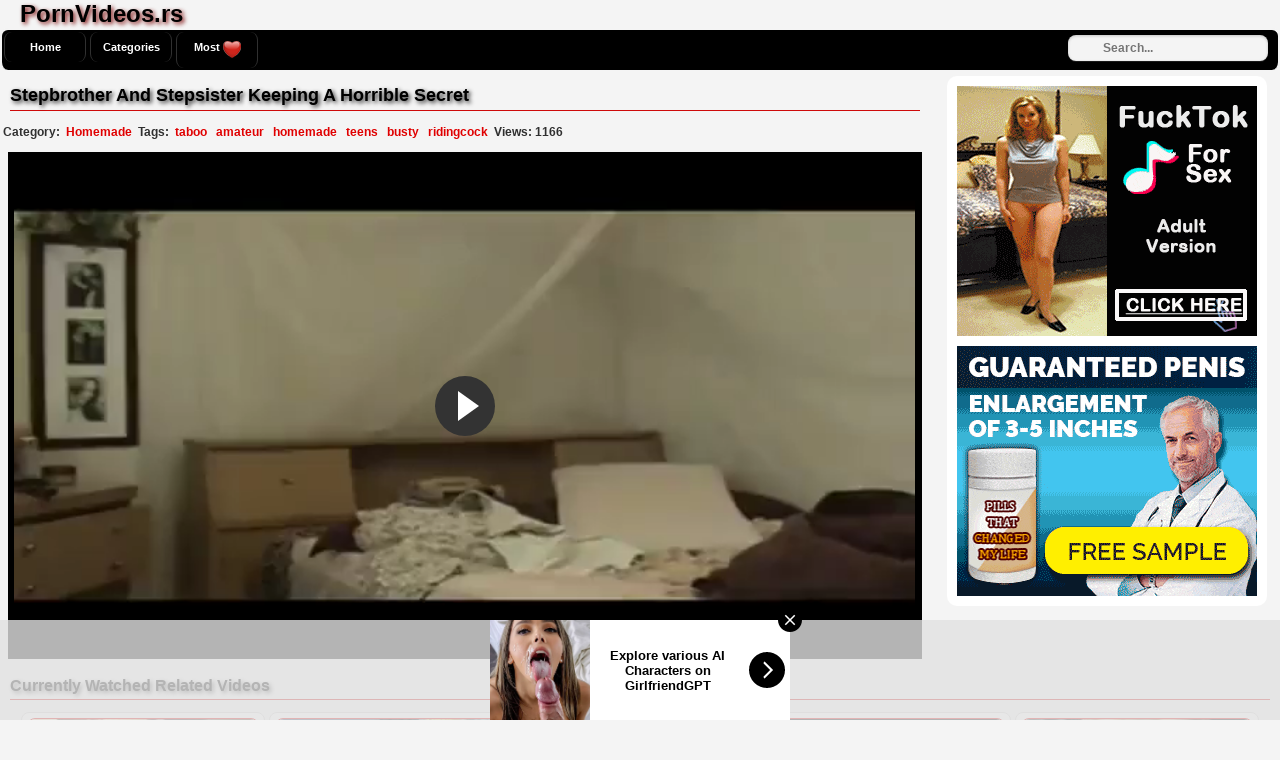

--- FILE ---
content_type: text/html; charset=UTF-8
request_url: http://www.pornvideos.rs/video/stepbrother-and-stepsister-keeping-a-horrible-secret
body_size: 20407
content:
<!DOCTYPE html PUBLIC "-//W3C//DTD XHTML 1.0 Transitional//EN"
	"http://www.w3.org/TR/xhtml1/DTD/xhtml1-transitional.dtd">
<html xmlns="http://www.w3.org/1999/xhtml" lang="en">
<head>
    <meta name="viewport" content="width=device-width, initial-scale=1, maximum-scale=1, user-scalable=no" />
	<meta http-equiv="Content-Type" content="text/html; charset=UTF-8" />
	<title>Stepbrother And Stepsister Keeping A Horrible Secret - PornVideos.rs</title>
	<meta name="description" content="Watch Stepbrother And Stepsister Keeping A Horrible Secret at PornVideos.rs. Enjoy and have a lots of cum!" />
    <link rel="canonical" href="http://www.pornvideos.rs/video/stepbrother-and-stepsister-keeping-a-horrible-secret" />
	<link rel="alternate" type="application/rss+xml" title="PornVideos.rs - RSS Feed" href="http://www.pornvideos.rs/rss" />
	<meta property="og:site_name" content="PornVideos.rs" />
	<meta property="og:video:url" content="http://www.pornvideos.rs/video/stepbrother-and-stepsister-keeping-a-horrible-secret" />
	<meta property="og:title" content="Stepbrother And Stepsister Keeping A Horrible Secret" />
	<meta property="og:type" content="video.movie" />
	<meta property="og:image" content="http://www.pornvideos.rs/thumbs/a1d744efe7432f28b779c395c5083243.jpg" />
	<meta property="og:video:type" content="text/html" />
			<style media="screen" type="text/css">
.clearfix {display: inline-block;}
.clearfix:after {content: "."; display: block; clear: both; visibility: hidden; line-height: 0; height: 0;}  
html[xmlns] .clearfix {display: block;}  
* html .clearfix {height: 1%;}
/* @za vece stvari da nestaju */
html, body {overflow-x: hidden;}
p {margin-top: 0; margin-bottom: 5px;}
p1 {margin-top: 0; margin-bottom: 5px;color:#303030;}
a {color: #303030; text-decoration: none;}
a:hover {color: #000;}
a:visited {color: #757373; text-decoration: underline;}
body {margin: 0;padding: 0;overflow:hidden;overflow:hidden;background: #f4f4f4;font: 0.8em "Lucida Grande", Lucida, Verdana, sans-serif; color: white;}
.header {background: #000; max-width: 100%; height: 36px; margin-top: 1px;padding-top: 2px; margin-left: auto; margin-right: auto; border: none;}
.main {max-width: 100%; margin: auto; border-top-style: none;}
.footer {text-align: center; max-width: 972px; background-color: #000; margin: 0 auto 20px; border: 1px solid #303030; border-top-style: none; padding: 3px; color: white; font-size: 10px; border-radius:8px;-webkit-border-radius:8px;-moz-border-radius:8px;}
.nav {max-width: 100%; background-color: #000; margin: auto; border: 2px solid #f4f4f4; border-bottom-style: none; border-radius:8px;-webkit-border-radius:8px;-moz-border-radius:8px;}
.nav ul {margin: 0;padding: 0;}
.nav ul li {display: block; float: left; text-align: center; color: white; font-weight: bold; font-size: 11px; text-decoration: none; width: 80px; margin: 2px; border: 1px solid #303030; border-top-style: none; border-bottom-style: none; border-radius:8px;-webkit-border-radius:8px;-moz-border-radius:8px;}
.nav ul li a {display: block; padding-top: 9px; color: white; padding-bottom: 9px;}
.nav ul li a:hover {background-color: #fff; color: #e00001; text-decoration: none; border: none; border-radius:8px;-webkit-border-radius:8px;-moz-border-radius:8px;}
.nav ul li a.on {background-color: #fff; color: #e00001; border: none; border-radius:8px;-webkit-border-radius:8px;-moz-border-radius:8px;}
.nav ul li.last {width: 100px;}
.contentblock {max-width:100%;}
.video {position: relative; padding-bottom: 56.25%; height: 0; overflow: hidden;}
.video iframe,
.video object,  
.video embed {position: absolute; top: 0; left: 0; width: 100%; height: 100%;}
.container {width: 16%;height: auto;display: inline-block;background: #fff;margin-bottom: 5px;border: 1px solid #d4d2d2;border-radius:8px;-webkit-border-radius:8px;-moz-border-radius:8px;}
.container:hover {border: 1px solid #e00001;background:#f4f4f4; border-radius:8px;-webkit-border-radius:8px;-moz-border-radius:8px;}
.leaderboard {width:728px;float: right;margin-right:4px;}
.videopage {width: 70%; max-width: 100%; margin-top: 5px; vertical-align: top;}
#video-id {width: 100%; height: calc(width * 0.5625);}
.videoright {height: auto;vertical-align: middle;border: medium none !important;border-radius: 10px;background-color: #fff;box-sizing: border-box;text-align: center;padding: 10px;margin-top: 6px;margin-left: 1%;}
.tagsbox{display:block;color:#303030;float:left;padding:3px;max-width:100%;font-size:12px;line-height:17px;}
.tagsbox a{display:block;float:none;display:inline;color:#e00001;font-weight:bold;padding:3px;}
.tagsbox a:hover{color:#fff;background-color:#303030;}
.titlebox {height: 38px; overflow: hidden; margin-bottom: none;margin-top: 10px;font-weight: bold; font-size: 11px;}
div.main h1 {font-size: 24px; margin-left:20px; margin-top: 0px; margin-bottom: 0px; max-width: 100%; color: #000; text-shadow:2px 2px 4px #7C0A0A;}
div.main h2 {font-size: 18px; border-bottom: 1px solid #CE0A0A;margin: 10px; max-width: 100%px; color: #000; padding-bottom: 4px;text-shadow:2px 2px 4px #2A2A2A;}
div.main h3 {font-size: 16px; border-bottom: 1px solid #CE0A0A;margin: 10px; max-width: 100%px; color: #000; padding-bottom: 4px;text-shadow:2px 2px 4px #2A2A2A;}
div.plugsblock {margin: 2px; display: inline-block; float: center; width: 1034;}
.plugthumb {width: 95%; max-width: 120%;position:relative;margin-top: 5px;height: auto;border:1px solid #e00001; border-radius:8px;-webkit-border-radius:8px;-moz-border-radius:8px;}
.plugthumb:hover {border:1px solid #fff; border-radius:8px;-webkit-border-radius:8px;-moz-border-radius:8px;box-shadow: 1px 1px 2px #000, 0 0 25px #711538, 0 0 5px #BD074C;}
.plugthumb img {width: 100%; max-width: 120%; height: auto; border-radius:8px;-webkit-border-radius:8px;-moz-border-radius:8px;}
.duration{position:absolute;bottom:5px;right:5px;border:none;background-color:rgba(0,0,0,0.7);color:#fff;padding:3px 5px;font-size:12px;border-radius:3px;-moz-border-radius:3px;-webkit-border-radius:3px;}
.views{display: inline-block;margin-right: 2px; float: right;margin-top: 1px; padding-bottom: 10px;font-weight: bold;}
.viewsgo{display: inline-block; float: right;margin-right: 8px; padding-bottom: 10px;}
.rating{display: inline-block; float: left; margin-left: 8px; padding-bottom: 10px;}
div.pagenav {margin: 10px 5px 20px;}
div.pagenav a {background-color: #9d0035; padding: 5px; font-size: 11px; color: #3e0014; font-weight: bold;}
div.pagenav a:hover {background-color: #1f000a; padding: 5px; font-size: 11px; color: #ea0154;}
.pagination{height:40px;margin:20px 0;}
.pagination ul{display:inline-block;*display:inline;*zoom:1;margin-left:0;margin-bottom:0;-webkit-border-radius:8px;-moz-border-radius:8px;border-radius:8px;-webkit-box-shadow:0 1px 2px rgba(0, 0, 0, 0.05);-moz-box-shadow:0 1px 2px rgba(0, 0, 0, 0.05);box-shadow:0 1px 2px rgba(0, 0, 0, 0.05);}
.pagination ul>li{display:inline;}
.pagination ul>li>a,.pagination ul>li>span{float:left;padding:0 14px;line-height:38px;color:#fff;font-weight:bold;text-decoration:none;background-color:#000;border:1px solid #303030;border-left-width:0;}
.pagination ul>li>a:hover,.pagination ul>.active>a,.pagination ul>.active>span{background-color:#fff;color: #e00001;}
.pagination ul>.active>a,.pagination ul>.active>span{color:#e00001;cursor:default;}
.pagination ul>.disabled>span,.pagination ul>.disabled>a,.pagination ul>.disabled>a:hover{color:#e00001;background-color:transparent;cursor:default;}
.pagination ul>li:first-child>a,.pagination ul>li:first-child>span{border-left-width:1px;-webkit-border-radius:8px 0 0 8px;-moz-border-radius:8px 0 0 8px;border-radius:8px 0 0 8px;}
.pagination ul>li:last-child>a,.pagination ul>li:last-child>span{-webkit-border-radius:0 8px 8px 0;-moz-border-radius:0 8px 8px 0;border-radius:0 8px 8px 0;}
.pagination-centered{text-align:center;}
#search {padding-top:5px;float: right;padding-right:10px;}
#search input[type="text"] {background: #f4f4f4;border: 0 none;font: bold 12px Arial,Helvetica,Sans-serif;color: #303030;width: 150px;padding: 6px 15px 6px 35px;-webkit-border-radius: 8px;-moz-border-radius: 8px;border-radius: 8px;text-shadow: 0 2px 2px y;-webkit-box-shadow: 0 1px 0 #e00001, 0 1px 3px #e00001 inset;-moz-box-shadow: 0 1px 0 #e00001, 0 1px 3px rgba(0, 0, 0, 0.2) inset;box-shadow: 0 1px 0 rgba(255, 255, 255, 0.1), 0 1px 3px rgba(0, 0, 0, 0.2) inset;-webkit-transition: all 0.7s ease 0s;-moz-transition: all 0.7s ease 0s;-o-transition: all 0.7s ease 0s;transition: all 0.7s ease 0s;}
#search input[type="text"]:focus {width: 200px;}
/* @media queries */
@media only screen and (max-width : 320px) {.container {width: 96%;min-width: 210px;}}
@media only screen and (min-width : 320px) and (max-width : 440px) {.container {width: 96%;}}
@media only screen and (min-width : 440px) and (max-width : 480px) {.container {width: 49%;}}
@media only screen and (min-width : 480px) and (max-width : 680px) {.container {width: 48%;}}
@media only screen and (min-width : 680px) and (max-width : 850px) {.container {width: 32%;}}
@media only screen and (min-width : 850px) and (max-width : 1112px) {.container {width: 24%;}}
@media only screen and (min-width : 1112px) and (max-width : 1328px) {.container {width: 19%;}}
@media (max-width: 2000px) {.videopage {width: -webkit-calc(100% - 350px);width: -moz-calc(100% - 350px);width: calc(100% - 350px);}}
@media (max-width: 790px) {.videopage {width: 100%;}}
@media (max-width: 1078px) {.tagsbox {max-width: 800px;}}
	</style></head>
<body>
<!-- Start Header -->
   	<div class="main clearfix">
		<h1>PornVideos.rs</h1>
	</div>
	<div class="nav clearfix">
		<ul>
					<li><a class="active" href="http://www.pornvideos.rs/">Home</a></li>
					<li><a class="active" href="http://www.pornvideos.rs/categories">Categories</a></li>
					<li><a class="active" href="http://www.pornvideos.rs/most_viewed">Most <img alt="Views" align="top" src="http://www.pornvideos.rs/images/heart.png" /></a></li>
	<div class="search">
<form action="http://www.pornvideos.rs/search" id="search" accept-charset="utf-8" id="contentsearch" name="contentsearch" method="post">
<input type="text" name="q" value="" class="form-control" id="q" size="100" maxlength="50" placeholder="Search...">  
</form>
	</div>
		</ul>
	</div><!-- Start Main -->
	<div class="main clearfix">
		<div class="contentblock">
<!-- Start Video -->
<div class="videopage" style="display: inline-block;">
	<div>
		<h2>Stepbrother And Stepsister Keeping A Horrible Secret</h2>
	</div>
<div style="display: inline-block;">
	<div class="tagsbox">
		<strong>Category:</strong> <a href="http://www.pornvideos.rs/category/Homemade">Homemade</a> <strong>Tags:</strong>  <span class="glyphicon glyphicon-tag"></span> <a href="http://www.pornvideos.rs/tag/taboo" title="taboo">taboo</a>  <span class="glyphicon glyphicon-tag"></span> <a href="http://www.pornvideos.rs/tag/amateur" title="amateur">amateur</a>  <span class="glyphicon glyphicon-tag"></span> <a href="http://www.pornvideos.rs/tag/homemade" title="homemade">homemade</a>  <span class="glyphicon glyphicon-tag"></span> <a href="http://www.pornvideos.rs/tag/teens" title="teens">teens</a>  <span class="glyphicon glyphicon-tag"></span> <a href="http://www.pornvideos.rs/tag/busty" title="busty">busty</a>  <span class="glyphicon glyphicon-tag"></span> <a href="http://www.pornvideos.rs/tag/ridingcock" title="ridingcock">ridingcock</a>   <strong>Views: 1166</strong>
	</div>
</div>
		<div class="video">
			<iframe width="630" height="512" src="https://www.nonkporno.com/embed/stepbrother-and-stepsister-keeping-a-horrible-secret.mp4" frameborder="0" allowfullscreen scrolling="no" seamless="seamless"></iframe>		</div>
</div>
<!-- Start Banners -->
<div class="videoright" style="display: inline-block;">
	<div style="margin-bottom: 10px;">
<!-- Start Banner 1 -->
<script async type="application/javascript" src="https://a.magsrv.com/ad-provider.js"></script> 
 <ins class="eas6a97888e2" data-zoneid="3811449"></ins> 
 <script>(AdProvider = window.AdProvider || []).push({"serve": {}});</script><!-- END Banner 1 -->
	</div>
	<div>
<!-- Start Banner 2 -->
<script async type="application/javascript" src="https://a.magsrv.com/ad-provider.js"></script> 
 <ins class="eas6a97888e10" data-zoneid="3811451"></ins> 
 <script>(AdProvider = window.AdProvider || []).push({"serve": {}});</script><!-- END Banner 2 -->
	</div>
</div>
</div>
<!-- Start More -->
		<h3>Currently Watched Related Videos</h3>
	<div class="plugsblock" align="center">
				<a href="http://www.pornvideos.rs/video/sharing-my-gf-with-a-black-bull" title="Sharing My GF With A Black Bull">
	<div class="container">
		<div class="plugthumb">
			<img alt="Sharing My GF With A Black Bull" src="http://www.pornvideos.rs/thumbs/0ff8b63329953068792cda4ca0782cba.jpg" />
			<div class="duration">
				18:02			</div>
		</div>
		<div class="titlebox">
			Sharing My GF With A Black Bull		</div>
		<div style="height: 12px;">
			<div class="rating">
					<img alt="Rating" src="http://www.pornvideos.rs/images/five-star.png" />
			</div>
			<div class="views">
				<p>1171 <img alt="Views" src="http://www.pornvideos.rs/images/heart.png" /></p>
			</div>
		</div>
	</div>
			</a>
			<a href="http://www.pornvideos.rs/video/hot-blonde-enjoys-while-riding-a-big-dick" title="Hot Blonde Enjoys While Riding A Big Dick">
	<div class="container">
		<div class="plugthumb">
			<img alt="Hot Blonde Enjoys While Riding A Big Dick" src="http://www.pornvideos.rs/thumbs/0665cb4c7498f3ff7643e13bc43a72b7.jpg" />
			<div class="duration">
				6:02			</div>
		</div>
		<div class="titlebox">
			Hot Blonde Enjoys While Riding A Big Dick		</div>
		<div style="height: 12px;">
			<div class="rating">
					<img alt="Rating" src="http://www.pornvideos.rs/images/five-star.png" />
			</div>
			<div class="views">
				<p>1103 <img alt="Views" src="http://www.pornvideos.rs/images/heart.png" /></p>
			</div>
		</div>
	</div>
			</a>
			<a href="http://www.pornvideos.rs/video/teen-with-perfect-natural-tits-likes-take-it-deep-in-her-mouth-and-tiny-pussy" title="Teen With Perfect Natural Tits Likes Take It Deep In Her Mouth And Tiny Pussy">
	<div class="container">
		<div class="plugthumb">
			<img alt="Teen With Perfect Natural Tits Likes Take It Deep In Her Mouth And Tiny Pussy" src="http://www.pornvideos.rs/thumbs/e88f540b6d24860d5664b04c0d282888.jpg" />
			<div class="duration">
				10:11			</div>
		</div>
		<div class="titlebox">
			Teen With Perfect Natural Tits Likes Take It Deep In Her...		</div>
		<div style="height: 12px;">
			<div class="rating">
					<img alt="Rating" src="http://www.pornvideos.rs/images/five-star.png" />
			</div>
			<div class="views">
				<p>1170 <img alt="Views" src="http://www.pornvideos.rs/images/heart.png" /></p>
			</div>
		</div>
	</div>
			</a>
			<a href="http://www.pornvideos.rs/video/fucking-the-epic-ass-of-a-college-student" title="Fucking The Epic Ass Of A College Student">
	<div class="container">
		<div class="plugthumb">
			<img alt="Fucking The Epic Ass Of A College Student" src="http://www.pornvideos.rs/thumbs/5928d43c857359efb5ddefd90bb67ba8.jpg" />
			<div class="duration">
				5:11			</div>
		</div>
		<div class="titlebox">
			Fucking The Epic Ass Of A College Student		</div>
		<div style="height: 12px;">
			<div class="rating">
					<img alt="Rating" src="http://www.pornvideos.rs/images/five-star.png" />
			</div>
			<div class="views">
				<p>1283 <img alt="Views" src="http://www.pornvideos.rs/images/heart.png" /></p>
			</div>
		</div>
	</div>
			</a>
			<a href="http://www.pornvideos.rs/video/sex-with-wife-and-cumshot-on-her-hairy-pussy" title="Sex With Wife And Cumshot On Her Hairy Pussy">
	<div class="container">
		<div class="plugthumb">
			<img alt="Sex With Wife And Cumshot On Her Hairy Pussy" src="http://www.pornvideos.rs/thumbs/46f10970b5e97d6c9823856db656843b.jpg" />
			<div class="duration">
				10:01			</div>
		</div>
		<div class="titlebox">
			Sex With Wife And Cumshot On Her Hairy Pussy		</div>
		<div style="height: 12px;">
			<div class="rating">
					<img alt="Rating" src="http://www.pornvideos.rs/images/five-star.png" />
			</div>
			<div class="views">
				<p>1118 <img alt="Views" src="http://www.pornvideos.rs/images/heart.png" /></p>
			</div>
		</div>
	</div>
			</a>
			<a href="http://www.pornvideos.rs/video/amateur-long-cock-fucks-and-sprays-pussy-with-cum-homemade" title="Amateur Long Cock Fucks and Sprays Pussy With Cum Homemade">
	<div class="container">
		<div class="plugthumb">
			<img alt="Amateur Long Cock Fucks and Sprays Pussy With Cum Homemade" src="http://www.pornvideos.rs/thumbs/ec9e383bc15e11401d14146f7c70cd0f.jpg" />
			<div class="duration">
				3:52			</div>
		</div>
		<div class="titlebox">
			Amateur Long Cock Fucks and Sprays Pussy With Cum Homema...		</div>
		<div style="height: 12px;">
			<div class="rating">
					<img alt="Rating" src="http://www.pornvideos.rs/images/five-star.png" />
			</div>
			<div class="views">
				<p>2370 <img alt="Views" src="http://www.pornvideos.rs/images/heart.png" /></p>
			</div>
		</div>
	</div>
			</a>
			<a href="http://www.pornvideos.rs/video/amateur-teen-gets-her-pussy-filled-with-cum-in-toilet" title="Amateur Teen Gets Her Pussy Filled With Cum In Toilet">
	<div class="container">
		<div class="plugthumb">
			<img alt="Amateur Teen Gets Her Pussy Filled With Cum In Toilet" src="http://www.pornvideos.rs/thumbs/a31c04b23414391c1540706853bd3734.jpg" />
			<div class="duration">
				7:31			</div>
		</div>
		<div class="titlebox">
			Amateur Teen Gets Her Pussy Filled With Cum In Toilet		</div>
		<div style="height: 12px;">
			<div class="rating">
					<img alt="Rating" src="http://www.pornvideos.rs/images/five-star.png" />
			</div>
			<div class="views">
				<p>1252 <img alt="Views" src="http://www.pornvideos.rs/images/heart.png" /></p>
			</div>
		</div>
	</div>
			</a>
			<a href="http://www.pornvideos.rs/video/lovely-brunette-teen-good-fucked-from-horny-boyfriend" title="Lovely Brunette Teen Good Fucked From Horny Boyfriend">
	<div class="container">
		<div class="plugthumb">
			<img alt="Lovely Brunette Teen Good Fucked From Horny Boyfriend" src="http://www.pornvideos.rs/thumbs/fe5411849fd1a5925ac444216c70b040.jpg" />
			<div class="duration">
				22:32			</div>
		</div>
		<div class="titlebox">
			Lovely Brunette Teen Good Fucked From Horny Boyfriend		</div>
		<div style="height: 12px;">
			<div class="rating">
					<img alt="Rating" src="http://www.pornvideos.rs/images/five-star.png" />
			</div>
			<div class="views">
				<p>1120 <img alt="Views" src="http://www.pornvideos.rs/images/heart.png" /></p>
			</div>
		</div>
	</div>
			</a>
			<a href="http://www.pornvideos.rs/video/old-pervert-fucked-and-creampied-teen-pussy" title="Old Pervert Fucked And Creampied Teen Pussy">
	<div class="container">
		<div class="plugthumb">
			<img alt="Old Pervert Fucked And Creampied Teen Pussy" src="http://www.pornvideos.rs/thumbs/5c1291bd104dd047109923836b188e64.jpg" />
			<div class="duration">
				7:09			</div>
		</div>
		<div class="titlebox">
			Old Pervert Fucked And Creampied Teen Pussy		</div>
		<div style="height: 12px;">
			<div class="rating">
					<img alt="Rating" src="http://www.pornvideos.rs/images/five-star.png" />
			</div>
			<div class="views">
				<p>1212 <img alt="Views" src="http://www.pornvideos.rs/images/heart.png" /></p>
			</div>
		</div>
	</div>
			</a>
			<a href="http://www.pornvideos.rs/video/sex-with-a-young-teen-in-a-hotel-room" title="Sex With A Young Teen In A Hotel Room">
	<div class="container">
		<div class="plugthumb">
			<img alt="Sex With A Young Teen In A Hotel Room" src="http://www.pornvideos.rs/thumbs/2f056132c1eb89dc67958821e9bc9b1f.jpg" />
			<div class="duration">
				10:15			</div>
		</div>
		<div class="titlebox">
			Sex With A Young Teen In A Hotel Room		</div>
		<div style="height: 12px;">
			<div class="rating">
					<img alt="Rating" src="http://www.pornvideos.rs/images/five-star.png" />
			</div>
			<div class="views">
				<p>1420 <img alt="Views" src="http://www.pornvideos.rs/images/heart.png" /></p>
			</div>
		</div>
	</div>
			</a>
			<a href="http://www.pornvideos.rs/video/sexy-teen-knows-how-to-satisfy-horny-boyfriend" title="Sexy Teen Knows How To Satisfy Horny Boyfriend">
	<div class="container">
		<div class="plugthumb">
			<img alt="Sexy Teen Knows How To Satisfy Horny Boyfriend" src="http://www.pornvideos.rs/thumbs/7b13e7f3b8ad3ffcf097f5a5b1d8ffcf.jpg" />
			<div class="duration">
				3:32			</div>
		</div>
		<div class="titlebox">
			Sexy Teen Knows How To Satisfy Horny Boyfriend		</div>
		<div style="height: 12px;">
			<div class="rating">
					<img alt="Rating" src="http://www.pornvideos.rs/images/five-star.png" />
			</div>
			<div class="views">
				<p>1078 <img alt="Views" src="http://www.pornvideos.rs/images/heart.png" /></p>
			</div>
		</div>
	</div>
			</a>
			<a href="http://www.pornvideos.rs/video/busty-amateur-girl-gets-hard-fucked-by-her-muscular-friend" title="Busty Amateur Girl Gets Hard Fucked By Her Muscular Friend">
	<div class="container">
		<div class="plugthumb">
			<img alt="Busty Amateur Girl Gets Hard Fucked By Her Muscular Friend" src="http://www.pornvideos.rs/thumbs/3ed36c03575eb309f5e179c9ff281342.jpg" />
			<div class="duration">
				20:14			</div>
		</div>
		<div class="titlebox">
			Busty Amateur Girl Gets Hard Fucked By Her Muscular Frie...		</div>
		<div style="height: 12px;">
			<div class="rating">
					<img alt="Rating" src="http://www.pornvideos.rs/images/five-star.png" />
			</div>
			<div class="views">
				<p>1907 <img alt="Views" src="http://www.pornvideos.rs/images/heart.png" /></p>
			</div>
		</div>
	</div>
			</a>
			<a href="http://www.pornvideos.rs/video/hot-college-couple-filming-their-fucking-but-she-is-shaken-up" title="Hot College Couple Filming Their Fucking But She Is Shaken Up">
	<div class="container">
		<div class="plugthumb">
			<img alt="Hot College Couple Filming Their Fucking But She Is Shaken Up" src="http://www.pornvideos.rs/thumbs/5b8d26f21593147454e345b03cc7b992.jpg" />
			<div class="duration">
				25:14			</div>
		</div>
		<div class="titlebox">
			Hot College Couple Filming Their Fucking But She Is Shak...		</div>
		<div style="height: 12px;">
			<div class="rating">
					<img alt="Rating" src="http://www.pornvideos.rs/images/five-star.png" />
			</div>
			<div class="views">
				<p>1157 <img alt="Views" src="http://www.pornvideos.rs/images/heart.png" /></p>
			</div>
		</div>
	</div>
			</a>
			<a href="http://www.pornvideos.rs/video/amateur-teen-fucking-and-taping-herself" title="Amateur Teen Fucking And Taping Herself">
	<div class="container">
		<div class="plugthumb">
			<img alt="Amateur Teen Fucking And Taping Herself" src="http://www.pornvideos.rs/thumbs/31bb8f8860f3cadf2d574d9aa4f626c6.jpg" />
			<div class="duration">
				2:34			</div>
		</div>
		<div class="titlebox">
			Amateur Teen Fucking And Taping Herself		</div>
		<div style="height: 12px;">
			<div class="rating">
					<img alt="Rating" src="http://www.pornvideos.rs/images/five-star.png" />
			</div>
			<div class="views">
				<p>2142 <img alt="Views" src="http://www.pornvideos.rs/images/heart.png" /></p>
			</div>
		</div>
	</div>
			</a>
			<a href="http://www.pornvideos.rs/video/amateur-titfuck-with-cumshot-on-bra" title="Amateur Titfuck with Cumshot on Bra">
	<div class="container">
		<div class="plugthumb">
			<img alt="Amateur Titfuck with Cumshot on Bra" src="http://www.pornvideos.rs/thumbs/d0a14c07493e3dee5665351b8c51705c.jpg" />
			<div class="duration">
				0:38			</div>
		</div>
		<div class="titlebox">
			Amateur Titfuck with Cumshot on Bra		</div>
		<div style="height: 12px;">
			<div class="rating">
					<img alt="Rating" src="http://www.pornvideos.rs/images/five-star.png" />
			</div>
			<div class="views">
				<p>1969 <img alt="Views" src="http://www.pornvideos.rs/images/heart.png" /></p>
			</div>
		</div>
	</div>
			</a>
			<a href="http://www.pornvideos.rs/video/me-and-my-bro-take-turns-fucking-a-parygirl" title="Me And My Bro Take Turns Fucking A Parygirl">
	<div class="container">
		<div class="plugthumb">
			<img alt="Me And My Bro Take Turns Fucking A Parygirl" src="http://www.pornvideos.rs/thumbs/e9fd77041790308f38f51204e53a4361.jpg" />
			<div class="duration">
				5:38			</div>
		</div>
		<div class="titlebox">
			Me And My Bro Take Turns Fucking A Parygirl		</div>
		<div style="height: 12px;">
			<div class="rating">
					<img alt="Rating" src="http://www.pornvideos.rs/images/five-star.png" />
			</div>
			<div class="views">
				<p>1430 <img alt="Views" src="http://www.pornvideos.rs/images/heart.png" /></p>
			</div>
		</div>
	</div>
			</a>
			<a href="http://www.pornvideos.rs/video/guy-fucked-bbw-brunette-on-the-couch-and-cum-in-her-mouth" title="Guy Fucked BBW Brunette On The Couch And Cum In Her Mouth">
	<div class="container">
		<div class="plugthumb">
			<img alt="Guy Fucked BBW Brunette On The Couch And Cum In Her Mouth" src="http://www.pornvideos.rs/thumbs/2edbdac8ac34a6c296acf82a868c70b0.jpg" />
			<div class="duration">
				7:20			</div>
		</div>
		<div class="titlebox">
			Guy Fucked BBW Brunette On The Couch And Cum In Her Mout...		</div>
		<div style="height: 12px;">
			<div class="rating">
					<img alt="Rating" src="http://www.pornvideos.rs/images/five-star.png" />
			</div>
			<div class="views">
				<p>1398 <img alt="Views" src="http://www.pornvideos.rs/images/heart.png" /></p>
			</div>
		</div>
	</div>
			</a>
			<a href="http://www.pornvideos.rs/video/amateur-beauty-fucked-in-a-bathroom" title="Amateur Beauty Fucked In A Bathroom">
	<div class="container">
		<div class="plugthumb">
			<img alt="Amateur Beauty Fucked In A Bathroom" src="http://www.pornvideos.rs/thumbs/da990d40e39f304f8f2aba1676347c97.jpg" />
			<div class="duration">
				13:31			</div>
		</div>
		<div class="titlebox">
			Amateur Beauty Fucked In A Bathroom		</div>
		<div style="height: 12px;">
			<div class="rating">
					<img alt="Rating" src="http://www.pornvideos.rs/images/five-star.png" />
			</div>
			<div class="views">
				<p>2724 <img alt="Views" src="http://www.pornvideos.rs/images/heart.png" /></p>
			</div>
		</div>
	</div>
			</a>
			<a href="http://www.pornvideos.rs/video/amateur-latina-teen-trashed-hard-by-her-boyfriend" title="Amateur Latina Teen Trashed Hard By Her Boyfriend">
	<div class="container">
		<div class="plugthumb">
			<img alt="Amateur Latina Teen Trashed Hard By Her Boyfriend" src="http://www.pornvideos.rs/thumbs/9ff749a4f46740a3714d79824cbb0c86.jpg" />
			<div class="duration">
				12:05			</div>
		</div>
		<div class="titlebox">
			Amateur Latina Teen Trashed Hard By Her Boyfriend		</div>
		<div style="height: 12px;">
			<div class="rating">
					<img alt="Rating" src="http://www.pornvideos.rs/images/five-star.png" />
			</div>
			<div class="views">
				<p>2656 <img alt="Views" src="http://www.pornvideos.rs/images/heart.png" /></p>
			</div>
		</div>
	</div>
			</a>
			<a href="http://www.pornvideos.rs/video/after-showering-amateur-couple-have-a-good-hardcore-fuck" title="After Showering Amateur Couple Have A Good Hardcore Fuck">
	<div class="container">
		<div class="plugthumb">
			<img alt="After Showering Amateur Couple Have A Good Hardcore Fuck" src="http://www.pornvideos.rs/thumbs/c909670a31a50a92e33500e9c91305e2.jpg" />
			<div class="duration">
				6:49			</div>
		</div>
		<div class="titlebox">
			After Showering Amateur Couple Have A Good Hardcore Fuck		</div>
		<div style="height: 12px;">
			<div class="rating">
					<img alt="Rating" src="http://www.pornvideos.rs/images/five-star.png" />
			</div>
			<div class="views">
				<p>1497 <img alt="Views" src="http://www.pornvideos.rs/images/heart.png" /></p>
			</div>
		</div>
	</div>
			</a>
			<a href="http://www.pornvideos.rs/video/sex-tape-with-my-nerdy-fuckbuddy" title="Sex Tape With My Nerdy Fuckbuddy">
	<div class="container">
		<div class="plugthumb">
			<img alt="Sex Tape With My Nerdy Fuckbuddy" src="http://www.pornvideos.rs/thumbs/6abc5c74d83df1e470cb7438c1f99b55.jpg" />
			<div class="duration">
				4:44			</div>
		</div>
		<div class="titlebox">
			Sex Tape With My Nerdy Fuckbuddy		</div>
		<div style="height: 12px;">
			<div class="rating">
					<img alt="Rating" src="http://www.pornvideos.rs/images/five-star.png" />
			</div>
			<div class="views">
				<p>1041 <img alt="Views" src="http://www.pornvideos.rs/images/heart.png" /></p>
			</div>
		</div>
	</div>
			</a>
			<a href="http://www.pornvideos.rs/video/fat-perv-guy-convince-naive-girl-to-make-a-homemade-video" title="Fat Perv Guy Convince Naive Girl To Make A Homemade Video">
	<div class="container">
		<div class="plugthumb">
			<img alt="Fat Perv Guy Convince Naive Girl To Make A Homemade Video" src="http://www.pornvideos.rs/thumbs/da7e752fec8bdd32230dd9b266e20b92.jpg" />
			<div class="duration">
				21:02			</div>
		</div>
		<div class="titlebox">
			Fat Perv Guy Convince Naive Girl To Make A Homemade Vide...		</div>
		<div style="height: 12px;">
			<div class="rating">
					<img alt="Rating" src="http://www.pornvideos.rs/images/five-star.png" />
			</div>
			<div class="views">
				<p>1356 <img alt="Views" src="http://www.pornvideos.rs/images/heart.png" /></p>
			</div>
		</div>
	</div>
			</a>
			<a href="http://www.pornvideos.rs/video/naughty-young-teen-loves-hard-dick" title="Naughty Young Teen Loves Hard Dick">
	<div class="container">
		<div class="plugthumb">
			<img alt="Naughty Young Teen Loves Hard Dick" src="http://www.pornvideos.rs/thumbs/632642395b3151fb9e6c0180b70db42e.jpg" />
			<div class="duration">
				5:07			</div>
		</div>
		<div class="titlebox">
			Naughty Young Teen Loves Hard Dick		</div>
		<div style="height: 12px;">
			<div class="rating">
					<img alt="Rating" src="http://www.pornvideos.rs/images/five-star.png" />
			</div>
			<div class="views">
				<p>1126 <img alt="Views" src="http://www.pornvideos.rs/images/heart.png" /></p>
			</div>
		</div>
	</div>
			</a>
			<a href="http://www.pornvideos.rs/video/horny-husband-hard-fucked-his-skinny-wife-on-a-chair" title="Horny Husband Hard Fucked His Skinny Wife On A Chair">
	<div class="container">
		<div class="plugthumb">
			<img alt="Horny Husband Hard Fucked His Skinny Wife On A Chair" src="http://www.pornvideos.rs/thumbs/79fb0ca2016b52ab8c7275c16aa2be0d.jpg" />
			<div class="duration">
				13:46			</div>
		</div>
		<div class="titlebox">
			Horny Husband Hard Fucked His Skinny Wife On A Chair		</div>
		<div style="height: 12px;">
			<div class="rating">
					<img alt="Rating" src="http://www.pornvideos.rs/images/five-star.png" />
			</div>
			<div class="views">
				<p>1503 <img alt="Views" src="http://www.pornvideos.rs/images/heart.png" /></p>
			</div>
		</div>
	</div>
			</a>
			<a href="http://www.pornvideos.rs/video/girl-fucks-her-boyfriend-with-strap-on-while-sucking-his-cock" title="Girl Fucks Her Boyfriend With Strap On While Sucking His Cock">
	<div class="container">
		<div class="plugthumb">
			<img alt="Girl Fucks Her Boyfriend With Strap On While Sucking His Cock" src="http://www.pornvideos.rs/thumbs/54177b741940fcdaaf87d1acdf4f1c8d.jpg" />
			<div class="duration">
				1:09			</div>
		</div>
		<div class="titlebox">
			Girl Fucks Her Boyfriend With Strap On While Sucking His...		</div>
		<div style="height: 12px;">
			<div class="rating">
					<img alt="Rating" src="http://www.pornvideos.rs/images/five-star.png" />
			</div>
			<div class="views">
				<p>4351 <img alt="Views" src="http://www.pornvideos.rs/images/heart.png" /></p>
			</div>
		</div>
	</div>
			</a>
			<a href="http://www.pornvideos.rs/video/german-slut-fucked-hard-without-condom" title="German Slut Fucked Hard Without Condom">
	<div class="container">
		<div class="plugthumb">
			<img alt="German Slut Fucked Hard Without Condom" src="http://www.pornvideos.rs/thumbs/3ca3e96b904305ed502f26cf29ed9a28.jpg" />
			<div class="duration">
				9:04			</div>
		</div>
		<div class="titlebox">
			German Slut Fucked Hard Without Condom		</div>
		<div style="height: 12px;">
			<div class="rating">
					<img alt="Rating" src="http://www.pornvideos.rs/images/five-star.png" />
			</div>
			<div class="views">
				<p>1416 <img alt="Views" src="http://www.pornvideos.rs/images/heart.png" /></p>
			</div>
		</div>
	</div>
			</a>
			<a href="http://www.pornvideos.rs/video/late-night-fuck-with-my-step-sister" title="Late Night Fuck With My Step Sister">
	<div class="container">
		<div class="plugthumb">
			<img alt="Late Night Fuck With My Step Sister" src="http://www.pornvideos.rs/thumbs/6edc819f5f87b7c48b31f09a7a1d1904.jpg" />
			<div class="duration">
				7:09			</div>
		</div>
		<div class="titlebox">
			Late Night Fuck With My Step Sister		</div>
		<div style="height: 12px;">
			<div class="rating">
					<img alt="Rating" src="http://www.pornvideos.rs/images/five-star.png" />
			</div>
			<div class="views">
				<p>1097 <img alt="Views" src="http://www.pornvideos.rs/images/heart.png" /></p>
			</div>
		</div>
	</div>
			</a>
			<a href="http://www.pornvideos.rs/video/sexy-ass-milf-gets-fucked-from-behind" title="Sexy Ass Milf gets Fucked from Behind">
	<div class="container">
		<div class="plugthumb">
			<img alt="Sexy Ass Milf gets Fucked from Behind" src="http://www.pornvideos.rs/thumbs/e51cc460bdf5b8ca414321bb83fad993.jpg" />
			<div class="duration">
				18:31			</div>
		</div>
		<div class="titlebox">
			Sexy Ass Milf gets Fucked from Behind		</div>
		<div style="height: 12px;">
			<div class="rating">
					<img alt="Rating" src="http://www.pornvideos.rs/images/five-star.png" />
			</div>
			<div class="views">
				<p>1286 <img alt="Views" src="http://www.pornvideos.rs/images/heart.png" /></p>
			</div>
		</div>
	</div>
			</a>
			<a href="http://www.pornvideos.rs/video/horny-teen-punished-by-her-boy" title="Horny Teen Punished By Her Boy">
	<div class="container">
		<div class="plugthumb">
			<img alt="Horny Teen Punished By Her Boy" src="http://www.pornvideos.rs/thumbs/517e06035b1ba24786eb84d90aa33d67.jpg" />
			<div class="duration">
				12:20			</div>
		</div>
		<div class="titlebox">
			Horny Teen Punished By Her Boy		</div>
		<div style="height: 12px;">
			<div class="rating">
					<img alt="Rating" src="http://www.pornvideos.rs/images/five-star.png" />
			</div>
			<div class="views">
				<p>1158 <img alt="Views" src="http://www.pornvideos.rs/images/heart.png" /></p>
			</div>
		</div>
	</div>
			</a>
			<a href="http://www.pornvideos.rs/video/beautiful-babe-gets-her-cock-pocket-pumped-by-her-bf" title="Beautiful Babe Gets Her Cock Pocket Pumped By Her BF">
	<div class="container">
		<div class="plugthumb">
			<img alt="Beautiful Babe Gets Her Cock Pocket Pumped By Her BF" src="http://www.pornvideos.rs/thumbs/a634a27da92a665a6ebeaf03f01ee31a.jpg" />
			<div class="duration">
				10:08			</div>
		</div>
		<div class="titlebox">
			Beautiful Babe Gets Her Cock Pocket Pumped By Her BF		</div>
		<div style="height: 12px;">
			<div class="rating">
					<img alt="Rating" src="http://www.pornvideos.rs/images/five-star.png" />
			</div>
			<div class="views">
				<p>1235 <img alt="Views" src="http://www.pornvideos.rs/images/heart.png" /></p>
			</div>
		</div>
	</div>
			</a>
			<a href="http://www.pornvideos.rs/video/filthy-boyfriend-filming-his-gf-when-she-was-sleeping" title="Filthy Boyfriend Filming His GF When She Was Sleeping">
	<div class="container">
		<div class="plugthumb">
			<img alt="Filthy Boyfriend Filming His GF When She Was Sleeping" src="http://www.pornvideos.rs/thumbs/2a690ca1fa188b8cd1507ec806bc2cf6.jpg" />
			<div class="duration">
				14:46			</div>
		</div>
		<div class="titlebox">
			Filthy Boyfriend Filming His GF When She Was Sleeping		</div>
		<div style="height: 12px;">
			<div class="rating">
					<img alt="Rating" src="http://www.pornvideos.rs/images/five-star.png" />
			</div>
			<div class="views">
				<p>4396 <img alt="Views" src="http://www.pornvideos.rs/images/heart.png" /></p>
			</div>
		</div>
	</div>
			</a>
			<a href="http://www.pornvideos.rs/video/horny-teens-sextape-selfie" title="Horny Teens Sextape Selfie">
	<div class="container">
		<div class="plugthumb">
			<img alt="Horny Teens Sextape Selfie" src="http://www.pornvideos.rs/thumbs/99d03cefbdb32deb34b52c69fc421f21.jpg" />
			<div class="duration">
				5:33			</div>
		</div>
		<div class="titlebox">
			Horny Teens Sextape Selfie		</div>
		<div style="height: 12px;">
			<div class="rating">
					<img alt="Rating" src="http://www.pornvideos.rs/images/five-star.png" />
			</div>
			<div class="views">
				<p>1112 <img alt="Views" src="http://www.pornvideos.rs/images/heart.png" /></p>
			</div>
		</div>
	</div>
			</a>
			<a href="http://www.pornvideos.rs/video/chubby-dude-fucks-his-gf-at-dorm" title="Chubby Dude Fucks His Gf at Dorm">
	<div class="container">
		<div class="plugthumb">
			<img alt="Chubby Dude Fucks His Gf at Dorm" src="http://www.pornvideos.rs/thumbs/f33bbe23babfa8c487a68d265f4bf58d.jpg" />
			<div class="duration">
				12:01			</div>
		</div>
		<div class="titlebox">
			Chubby Dude Fucks His Gf at Dorm		</div>
		<div style="height: 12px;">
			<div class="rating">
					<img alt="Rating" src="http://www.pornvideos.rs/images/five-star.png" />
			</div>
			<div class="views">
				<p>1224 <img alt="Views" src="http://www.pornvideos.rs/images/heart.png" /></p>
			</div>
		</div>
	</div>
			</a>
			<a href="http://www.pornvideos.rs/video/perfect-ass-latina-crying-while-cuming" title="Perfect Ass Latina Crying While Cuming">
	<div class="container">
		<div class="plugthumb">
			<img alt="Perfect Ass Latina Crying While Cuming" src="http://www.pornvideos.rs/thumbs/76a33a8f27e9b531f88777f62c43c6a4.jpg" />
			<div class="duration">
				3:03			</div>
		</div>
		<div class="titlebox">
			Perfect Ass Latina Crying While Cuming		</div>
		<div style="height: 12px;">
			<div class="rating">
					<img alt="Rating" src="http://www.pornvideos.rs/images/five-star.png" />
			</div>
			<div class="views">
				<p>3395 <img alt="Views" src="http://www.pornvideos.rs/images/heart.png" /></p>
			</div>
		</div>
	</div>
			</a>
			<a href="http://www.pornvideos.rs/video/guess-which-one-she-likes-more" title="Guess Which One She Likes More">
	<div class="container">
		<div class="plugthumb">
			<img alt="Guess Which One She Likes More" src="http://www.pornvideos.rs/thumbs/32414c3faa1f17e3a2e726a74946107d.jpg" />
			<div class="duration">
				43:17			</div>
		</div>
		<div class="titlebox">
			Guess Which One She Likes More		</div>
		<div style="height: 12px;">
			<div class="rating">
					<img alt="Rating" src="http://www.pornvideos.rs/images/five-star.png" />
			</div>
			<div class="views">
				<p>2013 <img alt="Views" src="http://www.pornvideos.rs/images/heart.png" /></p>
			</div>
		</div>
	</div>
			</a>
			<a href="http://www.pornvideos.rs/video/epic-blonde-cums-on-my-dick" title="Epic Blonde Cums On My Dick">
	<div class="container">
		<div class="plugthumb">
			<img alt="Epic Blonde Cums On My Dick" src="http://www.pornvideos.rs/thumbs/4e3c5db6d32096bd93d92f593df52c95.jpg" />
			<div class="duration">
				10:03			</div>
		</div>
		<div class="titlebox">
			Epic Blonde Cums On My Dick		</div>
		<div style="height: 12px;">
			<div class="rating">
					<img alt="Rating" src="http://www.pornvideos.rs/images/five-star.png" />
			</div>
			<div class="views">
				<p>1376 <img alt="Views" src="http://www.pornvideos.rs/images/heart.png" /></p>
			</div>
		</div>
	</div>
			</a>
			<a href="http://www.pornvideos.rs/video/amateur-couple-having-relaxing-afternoon-sex" title="Amateur Couple Having Relaxing Afternoon Sex">
	<div class="container">
		<div class="plugthumb">
			<img alt="Amateur Couple Having Relaxing Afternoon Sex" src="http://www.pornvideos.rs/thumbs/59103ae8f531a140798da78bdba37c49.jpg" />
			<div class="duration">
				18:11			</div>
		</div>
		<div class="titlebox">
			Amateur Couple Having Relaxing Afternoon Sex		</div>
		<div style="height: 12px;">
			<div class="rating">
					<img alt="Rating" src="http://www.pornvideos.rs/images/five-star.png" />
			</div>
			<div class="views">
				<p>1128 <img alt="Views" src="http://www.pornvideos.rs/images/heart.png" /></p>
			</div>
		</div>
	</div>
			</a>
			<a href="http://www.pornvideos.rs/video/stunning-blonde-teen-gets-totally-wild-on-boyfriends-hard-dick" title="Stunning Blonde Teen Gets Totally Wild On Boyfriends Hard Dick">
	<div class="container">
		<div class="plugthumb">
			<img alt="Stunning Blonde Teen Gets Totally Wild On Boyfriends Hard Dick" src="http://www.pornvideos.rs/thumbs/9159c034bf369c29e9f2390326386f49.jpg" />
			<div class="duration">
				6:16			</div>
		</div>
		<div class="titlebox">
			Stunning Blonde Teen Gets Totally Wild On Boyfriends Har...		</div>
		<div style="height: 12px;">
			<div class="rating">
					<img alt="Rating" src="http://www.pornvideos.rs/images/five-star.png" />
			</div>
			<div class="views">
				<p>1118 <img alt="Views" src="http://www.pornvideos.rs/images/heart.png" /></p>
			</div>
		</div>
	</div>
			</a>
			<a href="http://www.pornvideos.rs/video/amateur-couple-have-some-fun-in-bed" title="Amateur Couple Have Some Fun In Bed">
	<div class="container">
		<div class="plugthumb">
			<img alt="Amateur Couple Have Some Fun In Bed" src="http://www.pornvideos.rs/thumbs/fd8d0db0bde03c434696e9cc56c7b735.jpg" />
			<div class="duration">
				9:17			</div>
		</div>
		<div class="titlebox">
			Amateur Couple Have Some Fun In Bed		</div>
		<div style="height: 12px;">
			<div class="rating">
					<img alt="Rating" src="http://www.pornvideos.rs/images/five-star.png" />
			</div>
			<div class="views">
				<p>1228 <img alt="Views" src="http://www.pornvideos.rs/images/heart.png" /></p>
			</div>
		</div>
	</div>
			</a>
			<a href="http://www.pornvideos.rs/video/deep-throat-blowjob-on-amateur-sextape" title="Deep Throat Blowjob On Amateur Sextape">
	<div class="container">
		<div class="plugthumb">
			<img alt="Deep Throat Blowjob On Amateur Sextape" src="http://www.pornvideos.rs/thumbs/9ca40df4cd547843b8bef24747aa41e6.jpg" />
			<div class="duration">
				7:14			</div>
		</div>
		<div class="titlebox">
			Deep Throat Blowjob On Amateur Sextape		</div>
		<div style="height: 12px;">
			<div class="rating">
					<img alt="Rating" src="http://www.pornvideos.rs/images/five-star.png" />
			</div>
			<div class="views">
				<p>1217 <img alt="Views" src="http://www.pornvideos.rs/images/heart.png" /></p>
			</div>
		</div>
	</div>
			</a>
			<a href="http://www.pornvideos.rs/video/smoking-hot-busty-teen-blowjober-gets-sprayed-with-cum-after-fuck" title="Smoking Hot Busty Teen Blowjober Gets Sprayed With Cum After Fuck">
	<div class="container">
		<div class="plugthumb">
			<img alt="Smoking Hot Busty Teen Blowjober Gets Sprayed With Cum After Fuck" src="http://www.pornvideos.rs/thumbs/4a54329479a1ca7d812bde1859e5bcee.jpg" />
			<div class="duration">
				9:14			</div>
		</div>
		<div class="titlebox">
			Smoking Hot Busty Teen Blowjober Gets Sprayed With Cum A...		</div>
		<div style="height: 12px;">
			<div class="rating">
					<img alt="Rating" src="http://www.pornvideos.rs/images/five-star.png" />
			</div>
			<div class="views">
				<p>2034 <img alt="Views" src="http://www.pornvideos.rs/images/heart.png" /></p>
			</div>
		</div>
	</div>
			</a>
			<a href="http://www.pornvideos.rs/video/in-a-hotel-room-guy-fucked-gorgeous-cuba-girl-and-splashed-her-body-with-sticky-sperm" title="In a Hotel Room Guy Fucked Gorgeous Cuba Girl And Splashed Her Body With Sticky Sperm">
	<div class="container">
		<div class="plugthumb">
			<img alt="In a Hotel Room Guy Fucked Gorgeous Cuba Girl And Splashed Her Body With Sticky Sperm" src="http://www.pornvideos.rs/thumbs/cfdf057f4d9ba633ad04b132c32470dc.jpg" />
			<div class="duration">
				6:03			</div>
		</div>
		<div class="titlebox">
			In a Hotel Room Guy Fucked Gorgeous Cuba Girl And Splash...		</div>
		<div style="height: 12px;">
			<div class="rating">
					<img alt="Rating" src="http://www.pornvideos.rs/images/five-star.png" />
			</div>
			<div class="views">
				<p>1865 <img alt="Views" src="http://www.pornvideos.rs/images/heart.png" /></p>
			</div>
		</div>
	</div>
			</a>
			<a href="http://www.pornvideos.rs/video/pigtailed-schoolgirl-roleplay-sex" title="Pigtailed Schoolgirl Roleplay Sex">
	<div class="container">
		<div class="plugthumb">
			<img alt="Pigtailed Schoolgirl Roleplay Sex" src="http://www.pornvideos.rs/thumbs/144e2a4f6a174025f1e6838de13ee91f.jpg" />
			<div class="duration">
				6:05			</div>
		</div>
		<div class="titlebox">
			Pigtailed Schoolgirl Roleplay Sex		</div>
		<div style="height: 12px;">
			<div class="rating">
					<img alt="Rating" src="http://www.pornvideos.rs/images/five-star.png" />
			</div>
			<div class="views">
				<p>1220 <img alt="Views" src="http://www.pornvideos.rs/images/heart.png" /></p>
			</div>
		</div>
	</div>
			</a>
			<a href="http://www.pornvideos.rs/video/pretty-latvian-hottie-gets-her-vag-drilled-in-multiple-positions" title="Pretty Latvian Hottie Gets Her Vag Drilled In Multiple Positions">
	<div class="container">
		<div class="plugthumb">
			<img alt="Pretty Latvian Hottie Gets Her Vag Drilled In Multiple Positions" src="http://www.pornvideos.rs/thumbs/741710b20b42cd9ef0fb508f82b4f246.jpg" />
			<div class="duration">
				12:04			</div>
		</div>
		<div class="titlebox">
			Pretty Latvian Hottie Gets Her Vag Drilled In Multiple P...		</div>
		<div style="height: 12px;">
			<div class="rating">
					<img alt="Rating" src="http://www.pornvideos.rs/images/five-star.png" />
			</div>
			<div class="views">
				<p>1081 <img alt="Views" src="http://www.pornvideos.rs/images/heart.png" /></p>
			</div>
		</div>
	</div>
			</a>
			<a href="http://www.pornvideos.rs/video/huge-naturals-extreme-tit-fucking-and-blowjob-by-chubby-amateur-bbw" title="Huge Naturals Extreme Tit Fucking And Blowjob By Chubby Amateur BBW">
	<div class="container">
		<div class="plugthumb">
			<img alt="Huge Naturals Extreme Tit Fucking And Blowjob By Chubby Amateur BBW" src="http://www.pornvideos.rs/thumbs/c94bb596efa9177addd09c660bd7b45c.jpg" />
			<div class="duration">
				17:15			</div>
		</div>
		<div class="titlebox">
			Huge Naturals Extreme Tit Fucking And Blowjob By Chubby ...		</div>
		<div style="height: 12px;">
			<div class="rating">
					<img alt="Rating" src="http://www.pornvideos.rs/images/five-star.png" />
			</div>
			<div class="views">
				<p>1368 <img alt="Views" src="http://www.pornvideos.rs/images/heart.png" /></p>
			</div>
		</div>
	</div>
			</a>
			<a href="http://www.pornvideos.rs/video/wild-teen-sex-with-hair-pulling" title="Wild Teen Sex With Hair Pulling">
	<div class="container">
		<div class="plugthumb">
			<img alt="Wild Teen Sex With Hair Pulling" src="http://www.pornvideos.rs/thumbs/4be51b31da874485a625a4a75a2a69b8.jpg" />
			<div class="duration">
				6:20			</div>
		</div>
		<div class="titlebox">
			Wild Teen Sex With Hair Pulling		</div>
		<div style="height: 12px;">
			<div class="rating">
					<img alt="Rating" src="http://www.pornvideos.rs/images/five-star.png" />
			</div>
			<div class="views">
				<p>1800 <img alt="Views" src="http://www.pornvideos.rs/images/heart.png" /></p>
			</div>
		</div>
	</div>
			</a>
			<a href="http://www.pornvideos.rs/video/blonde-teen-swallowing-older-dudes-sperm" title="Blonde Teen Swallowing Older Dudes Sperm">
	<div class="container">
		<div class="plugthumb">
			<img alt="Blonde Teen Swallowing Older Dudes Sperm" src="http://www.pornvideos.rs/thumbs/2fa9f381ead1d4e2b70cc3aa3ce9f2c2.jpg" />
			<div class="duration">
				1:49			</div>
		</div>
		<div class="titlebox">
			Blonde Teen Swallowing Older Dudes Sperm		</div>
		<div style="height: 12px;">
			<div class="rating">
					<img alt="Rating" src="http://www.pornvideos.rs/images/five-star.png" />
			</div>
			<div class="views">
				<p>3030 <img alt="Views" src="http://www.pornvideos.rs/images/heart.png" /></p>
			</div>
		</div>
	</div>
			</a>
			<a href="http://www.pornvideos.rs/video/skinny-teen-cant-wait-being-hard-fucked-and-facialized" title="Skinny Teen Cant Wait Being Hard Fucked And Facialized">
	<div class="container">
		<div class="plugthumb">
			<img alt="Skinny Teen Cant Wait Being Hard Fucked And Facialized" src="http://www.pornvideos.rs/thumbs/d760ca71bf9d77dc159ffa28e5ccc491.jpg" />
			<div class="duration">
				35:00			</div>
		</div>
		<div class="titlebox">
			Skinny Teen Cant Wait Being Hard Fucked And Facialized		</div>
		<div style="height: 12px;">
			<div class="rating">
					<img alt="Rating" src="http://www.pornvideos.rs/images/five-star.png" />
			</div>
			<div class="views">
				<p>1175 <img alt="Views" src="http://www.pornvideos.rs/images/heart.png" /></p>
			</div>
		</div>
	</div>
			</a>
			<a href="http://www.pornvideos.rs/video/amateur-teen-riding-boyfriends-cock-on-a-private-homemade-tape" title="Amateur Teen Riding Boyfriends Cock On A Private Homemade Tape">
	<div class="container">
		<div class="plugthumb">
			<img alt="Amateur Teen Riding Boyfriends Cock On A Private Homemade Tape" src="http://www.pornvideos.rs/thumbs/b569ae07cf692469f3b4e1840d0ad54a.jpg" />
			<div class="duration">
				6:40			</div>
		</div>
		<div class="titlebox">
			Amateur Teen Riding Boyfriends Cock On A Private Homemad...		</div>
		<div style="height: 12px;">
			<div class="rating">
					<img alt="Rating" src="http://www.pornvideos.rs/images/five-star.png" />
			</div>
			<div class="views">
				<p>2643 <img alt="Views" src="http://www.pornvideos.rs/images/heart.png" /></p>
			</div>
		</div>
	</div>
			</a>
			<a href="http://www.pornvideos.rs/video/skinny-amateur-brunette-in-red-stockings-fucks-and-gets-facial" title="Skinny Amateur Brunette In Red Stockings Fucks And Gets Facial">
	<div class="container">
		<div class="plugthumb">
			<img alt="Skinny Amateur Brunette In Red Stockings Fucks And Gets Facial" src="http://www.pornvideos.rs/thumbs/0c4ad9e256563903f4461390bf7f3bbc.jpg" />
			<div class="duration">
				7:58			</div>
		</div>
		<div class="titlebox">
			Skinny Amateur Brunette In Red Stockings Fucks And Gets ...		</div>
		<div style="height: 12px;">
			<div class="rating">
					<img alt="Rating" src="http://www.pornvideos.rs/images/five-star.png" />
			</div>
			<div class="views">
				<p>1106 <img alt="Views" src="http://www.pornvideos.rs/images/heart.png" /></p>
			</div>
		</div>
	</div>
			</a>
			<a href="http://www.pornvideos.rs/video/hot-teen-with-perfect-ass-loves-to-fuck-with-her-boyfriend" title="Hot Teen With Perfect Ass Loves To Fuck With Her Boyfriend">
	<div class="container">
		<div class="plugthumb">
			<img alt="Hot Teen With Perfect Ass Loves To Fuck With Her Boyfriend" src="http://www.pornvideos.rs/thumbs/27c99e8771d01457c5a409a8b048a209.jpg" />
			<div class="duration">
				11:07			</div>
		</div>
		<div class="titlebox">
			Hot Teen With Perfect Ass Loves To Fuck With Her Boyfrie...		</div>
		<div style="height: 12px;">
			<div class="rating">
					<img alt="Rating" src="http://www.pornvideos.rs/images/five-star.png" />
			</div>
			<div class="views">
				<p>1204 <img alt="Views" src="http://www.pornvideos.rs/images/heart.png" /></p>
			</div>
		</div>
	</div>
			</a>
			<a href="http://www.pornvideos.rs/video/perfect-amateur-skinny-girl-preform-amazing-sex" title="Perfect Amateur Skinny Girl Preform Amazing Sex">
	<div class="container">
		<div class="plugthumb">
			<img alt="Perfect Amateur Skinny Girl Preform Amazing Sex" src="http://www.pornvideos.rs/thumbs/67cc47f536d8463739823da45dc11800.jpg" />
			<div class="duration">
				15:49			</div>
		</div>
		<div class="titlebox">
			Perfect Amateur Skinny Girl Preform Amazing Sex		</div>
		<div style="height: 12px;">
			<div class="rating">
					<img alt="Rating" src="http://www.pornvideos.rs/images/five-star.png" />
			</div>
			<div class="views">
				<p>1295 <img alt="Views" src="http://www.pornvideos.rs/images/heart.png" /></p>
			</div>
		</div>
	</div>
			</a>
			<a href="http://www.pornvideos.rs/video/wife-gets-cum-on-her-beautiful-tits-after-being-fucked-in-both-holes" title="Wife Gets Cum On Her Beautiful Tits After Being Fucked In Both Holes">
	<div class="container">
		<div class="plugthumb">
			<img alt="Wife Gets Cum On Her Beautiful Tits After Being Fucked In Both Holes" src="http://www.pornvideos.rs/thumbs/5a9c7f144c4d71a89db5fa9d386b0610.jpg" />
			<div class="duration">
				10:04			</div>
		</div>
		<div class="titlebox">
			Wife Gets Cum On Her Beautiful Tits After Being Fucked I...		</div>
		<div style="height: 12px;">
			<div class="rating">
					<img alt="Rating" src="http://www.pornvideos.rs/images/five-star.png" />
			</div>
			<div class="views">
				<p>1209 <img alt="Views" src="http://www.pornvideos.rs/images/heart.png" /></p>
			</div>
		</div>
	</div>
			</a>
			<a href="http://www.pornvideos.rs/video/naughty-teen-pays-for-her-pizza-with-her-pussy-and-gets-creampie" title="Naughty Teen Pays For Her Pizza With Her Pussy and Gets Creampie">
	<div class="container">
		<div class="plugthumb">
			<img alt="Naughty Teen Pays For Her Pizza With Her Pussy and Gets Creampie" src="http://www.pornvideos.rs/thumbs/78e5b0aad6e1495d9bf3c9abb14d98da.jpg" />
			<div class="duration">
				7:11			</div>
		</div>
		<div class="titlebox">
			Naughty Teen Pays For Her Pizza With Her Pussy and Gets ...		</div>
		<div style="height: 12px;">
			<div class="rating">
					<img alt="Rating" src="http://www.pornvideos.rs/images/five-star.png" />
			</div>
			<div class="views">
				<p>1854 <img alt="Views" src="http://www.pornvideos.rs/images/heart.png" /></p>
			</div>
		</div>
	</div>
			</a>
			<a href="http://www.pornvideos.rs/video/sexy-brunette-enjoys-a-good-fuck-with-boyfriend" title="Sexy Brunette Enjoys A Good Fuck With Boyfriend">
	<div class="container">
		<div class="plugthumb">
			<img alt="Sexy Brunette Enjoys A Good Fuck With Boyfriend" src="http://www.pornvideos.rs/thumbs/948a8938a720897c3932dafa6d68e08a.jpg" />
			<div class="duration">
				19:59			</div>
		</div>
		<div class="titlebox">
			Sexy Brunette Enjoys A Good Fuck With Boyfriend		</div>
		<div style="height: 12px;">
			<div class="rating">
					<img alt="Rating" src="http://www.pornvideos.rs/images/five-star.png" />
			</div>
			<div class="views">
				<p>1128 <img alt="Views" src="http://www.pornvideos.rs/images/heart.png" /></p>
			</div>
		</div>
	</div>
			</a>
			<a href="http://www.pornvideos.rs/video/cute-teen-with-a-nice-ass-cheating-on-her-boyfriend-with-best-friend" title="Cute Teen With A Nice Ass Cheating On Her Boyfriend With Best Friend">
	<div class="container">
		<div class="plugthumb">
			<img alt="Cute Teen With A Nice Ass Cheating On Her Boyfriend With Best Friend" src="http://www.pornvideos.rs/thumbs/047a2772e68f0c382087e2aa241d62dc.jpg" />
			<div class="duration">
				10:03			</div>
		</div>
		<div class="titlebox">
			Cute Teen With A Nice Ass Cheating On Her Boyfriend With...		</div>
		<div style="height: 12px;">
			<div class="rating">
					<img alt="Rating" src="http://www.pornvideos.rs/images/five-star.png" />
			</div>
			<div class="views">
				<p>1177 <img alt="Views" src="http://www.pornvideos.rs/images/heart.png" /></p>
			</div>
		</div>
	</div>
			</a>
			<a href="http://www.pornvideos.rs/video/lucky-dude-fucked-two-hot-prostitutes-in-his-home" title="Lucky Dude Fucked Two Hot Prostitutes In His Home">
	<div class="container">
		<div class="plugthumb">
			<img alt="Lucky Dude Fucked Two Hot Prostitutes In His Home" src="http://www.pornvideos.rs/thumbs/142e3c84f8c3e1e51f704abf7c7a5545.jpg" />
			<div class="duration">
				6:39			</div>
		</div>
		<div class="titlebox">
			Lucky Dude Fucked Two Hot Prostitutes In His Home		</div>
		<div style="height: 12px;">
			<div class="rating">
					<img alt="Rating" src="http://www.pornvideos.rs/images/five-star.png" />
			</div>
			<div class="views">
				<p>1244 <img alt="Views" src="http://www.pornvideos.rs/images/heart.png" /></p>
			</div>
		</div>
	</div>
			</a>
			<a href="http://www.pornvideos.rs/video/unprotected-virgin-teen-gets-a-premature-creampie" title="Unprotected Virgin Teen Gets A Premature Creampie">
	<div class="container">
		<div class="plugthumb">
			<img alt="Unprotected Virgin Teen Gets A Premature Creampie" src="http://www.pornvideos.rs/thumbs/c3546e0b4a88d68daea6a1d464ac7706.jpg" />
			<div class="duration">
				2:09			</div>
		</div>
		<div class="titlebox">
			Unprotected Virgin Teen Gets A Premature Creampie		</div>
		<div style="height: 12px;">
			<div class="rating">
					<img alt="Rating" src="http://www.pornvideos.rs/images/five-star.png" />
			</div>
			<div class="views">
				<p>1496 <img alt="Views" src="http://www.pornvideos.rs/images/heart.png" /></p>
			</div>
		</div>
	</div>
			</a>
			<a href="http://www.pornvideos.rs/video/hot-wife-is-a-sex-goddess" title="Hot Wife is a Sex Goddess">
	<div class="container">
		<div class="plugthumb">
			<img alt="Hot Wife is a Sex Goddess" src="http://www.pornvideos.rs/thumbs/0d9a4e1ad0b4a8c0eca15850eebc19c7.jpg" />
			<div class="duration">
				5:57			</div>
		</div>
		<div class="titlebox">
			Hot Wife is a Sex Goddess		</div>
		<div style="height: 12px;">
			<div class="rating">
					<img alt="Rating" src="http://www.pornvideos.rs/images/five-star.png" />
			</div>
			<div class="views">
				<p>1167 <img alt="Views" src="http://www.pornvideos.rs/images/heart.png" /></p>
			</div>
		</div>
	</div>
			</a>
			<a href="http://www.pornvideos.rs/video/screaming-orgasm-and-cum-in-pussy-for-busty-wife" title="Screaming Orgasm And Cum In Pussy For Busty Wife">
	<div class="container">
		<div class="plugthumb">
			<img alt="Screaming Orgasm And Cum In Pussy For Busty Wife" src="http://www.pornvideos.rs/thumbs/9ed95c7280be7181b7bdd81fa169c1fa.jpg" />
			<div class="duration">
				5:45			</div>
		</div>
		<div class="titlebox">
			Screaming Orgasm And Cum In Pussy For Busty Wife		</div>
		<div style="height: 12px;">
			<div class="rating">
					<img alt="Rating" src="http://www.pornvideos.rs/images/five-star.png" />
			</div>
			<div class="views">
				<p>1130 <img alt="Views" src="http://www.pornvideos.rs/images/heart.png" /></p>
			</div>
		</div>
	</div>
			</a>
	</div>
<!-- Start Curently Watched -->
		<h3>Recently Published From This Category</h3>
	<div class="plugsblock" align="center">
				<a href="http://www.pornvideos.rs/video/licking-pussy-and-a-quick-fuck-with-cum-on-wifes-belly" title="Licking Pussy And A Quick Fuck With Cum On Wifes Belly">
	<div class="container">
		<div class="plugthumb">
			<img alt="Licking Pussy And A Quick Fuck With Cum On Wifes Belly" src="http://www.pornvideos.rs/thumbs/0aa7d16cc88eeec73c3a8481dd2b13c8.jpg" />
			<div class="duration">
				7:02			</div>
		</div>
		<div class="titlebox">
			Licking Pussy And A Quick Fuck With Cum On Wifes Belly		</div>
		<div style="height: 12px;">
			<div class="rating">
					<img alt="Rating" src="http://www.pornvideos.rs/images/five-star.png" />
			</div>
			<div class="views">
				<p>1600 <img alt="Views" src="http://www.pornvideos.rs/images/heart.png" /></p>
			</div>
		</div>
	</div>
			</a>
			<a href="http://www.pornvideos.rs/video/quick-time-crazy-wild-morning-doggy-fucking" title="Quick Time Crazy Wild Morning Doggy Fucking">
	<div class="container">
		<div class="plugthumb">
			<img alt="Quick Time Crazy Wild Morning Doggy Fucking" src="http://www.pornvideos.rs/thumbs/7db53344678fb7ca88898cff4d6754d7.jpg" />
			<div class="duration">
				3:01			</div>
		</div>
		<div class="titlebox">
			Quick Time Crazy Wild Morning Doggy Fucking		</div>
		<div style="height: 12px;">
			<div class="rating">
					<img alt="Rating" src="http://www.pornvideos.rs/images/five-star.png" />
			</div>
			<div class="views">
				<p>1152 <img alt="Views" src="http://www.pornvideos.rs/images/heart.png" /></p>
			</div>
		</div>
	</div>
			</a>
			<a href="http://www.pornvideos.rs/video/epic-hairy-pussy-cowgirl-ride" title="Epic Hairy Pussy Cowgirl Ride">
	<div class="container">
		<div class="plugthumb">
			<img alt="Epic Hairy Pussy Cowgirl Ride" src="http://www.pornvideos.rs/thumbs/01ce5941089927ada39264d23f1da18a.jpg" />
			<div class="duration">
				4:05			</div>
		</div>
		<div class="titlebox">
			Epic Hairy Pussy Cowgirl Ride		</div>
		<div style="height: 12px;">
			<div class="rating">
					<img alt="Rating" src="http://www.pornvideos.rs/images/five-star.png" />
			</div>
			<div class="views">
				<p>1672 <img alt="Views" src="http://www.pornvideos.rs/images/heart.png" /></p>
			</div>
		</div>
	</div>
			</a>
			<a href="http://www.pornvideos.rs/video/teen-is-excited-to-make-her-first-sextape" title="Teen Is Excited To Make Her First Sextape">
	<div class="container">
		<div class="plugthumb">
			<img alt="Teen Is Excited To Make Her First Sextape" src="http://www.pornvideos.rs/thumbs/bf2c417fa5b18e8479f8cd536598d7e0.jpg" />
			<div class="duration">
				8:02			</div>
		</div>
		<div class="titlebox">
			Teen Is Excited To Make Her First Sextape		</div>
		<div style="height: 12px;">
			<div class="rating">
					<img alt="Rating" src="http://www.pornvideos.rs/images/five-star.png" />
			</div>
			<div class="views">
				<p>1674 <img alt="Views" src="http://www.pornvideos.rs/images/heart.png" /></p>
			</div>
		</div>
	</div>
			</a>
			<a href="http://www.pornvideos.rs/video/blonde-teen-fucking-her-boyfriends-older-brother-in-his-cottage" title="Blonde Teen Fucking Her Boyfriends Older Brother In His Cottage">
	<div class="container">
		<div class="plugthumb">
			<img alt="Blonde Teen Fucking Her Boyfriends Older Brother In His Cottage" src="http://www.pornvideos.rs/thumbs/d436faecffcf1b611e6edeaa899b2438.jpg" />
			<div class="duration">
				18:26			</div>
		</div>
		<div class="titlebox">
			Blonde Teen Fucking Her Boyfriends Older Brother In His ...		</div>
		<div style="height: 12px;">
			<div class="rating">
					<img alt="Rating" src="http://www.pornvideos.rs/images/five-star.png" />
			</div>
			<div class="views">
				<p>1435 <img alt="Views" src="http://www.pornvideos.rs/images/heart.png" /></p>
			</div>
		</div>
	</div>
			</a>
			<a href="http://www.pornvideos.rs/video/woops-the-condom-broke" title="Woops The Condom Broke">
	<div class="container">
		<div class="plugthumb">
			<img alt="Woops The Condom Broke" src="http://www.pornvideos.rs/thumbs/0ea1d357d894d5370b6132793f1722eb.jpg" />
			<div class="duration">
				7:05			</div>
		</div>
		<div class="titlebox">
			Woops The Condom Broke		</div>
		<div style="height: 12px;">
			<div class="rating">
					<img alt="Rating" src="http://www.pornvideos.rs/images/five-star.png" />
			</div>
			<div class="views">
				<p>1837 <img alt="Views" src="http://www.pornvideos.rs/images/heart.png" /></p>
			</div>
		</div>
	</div>
			</a>
			<a href="http://www.pornvideos.rs/video/guy-fucking-hot-busty-receptionist-in-his-hotel-room-during-her-working-hours" title="Guy Fucking Hot Busty Receptionist In His Hotel Room During Her Working Hours">
	<div class="container">
		<div class="plugthumb">
			<img alt="Guy Fucking Hot Busty Receptionist In His Hotel Room During Her Working Hours" src="http://www.pornvideos.rs/thumbs/75cde5410bd4f42f8cbbdcc74d48703b.jpg" />
			<div class="duration">
				1:05			</div>
		</div>
		<div class="titlebox">
			Guy Fucking Hot Busty Receptionist In His Hotel Room Dur...		</div>
		<div style="height: 12px;">
			<div class="rating">
					<img alt="Rating" src="http://www.pornvideos.rs/images/five-star.png" />
			</div>
			<div class="views">
				<p>2496 <img alt="Views" src="http://www.pornvideos.rs/images/heart.png" /></p>
			</div>
		</div>
	</div>
			</a>
			<a href="http://www.pornvideos.rs/video/amateur-teens-hard-trashing-homemade-sex-tape" title="Amateur Teens Hard Trashing Homemade Sex Tape">
	<div class="container">
		<div class="plugthumb">
			<img alt="Amateur Teens Hard Trashing Homemade Sex Tape" src="http://www.pornvideos.rs/thumbs/08b2290a528dfed0ab093de9116ec876.jpg" />
			<div class="duration">
				6:28			</div>
		</div>
		<div class="titlebox">
			Amateur Teens Hard Trashing Homemade Sex Tape		</div>
		<div style="height: 12px;">
			<div class="rating">
					<img alt="Rating" src="http://www.pornvideos.rs/images/five-star.png" />
			</div>
			<div class="views">
				<p>2606 <img alt="Views" src="http://www.pornvideos.rs/images/heart.png" /></p>
			</div>
		</div>
	</div>
			</a>
			<a href="http://www.pornvideos.rs/video/fat-guy-fucks-his-gf-and-her-best-friend" title="Fat Guy Fucks His GF And Her Best Friend">
	<div class="container">
		<div class="plugthumb">
			<img alt="Fat Guy Fucks His GF And Her Best Friend" src="http://www.pornvideos.rs/thumbs/e7bf3ac47d186d03a68f0cff30c38266.jpg" />
			<div class="duration">
				8:51			</div>
		</div>
		<div class="titlebox">
			Fat Guy Fucks His GF And Her Best Friend		</div>
		<div style="height: 12px;">
			<div class="rating">
					<img alt="Rating" src="http://www.pornvideos.rs/images/five-star.png" />
			</div>
			<div class="views">
				<p>2473 <img alt="Views" src="http://www.pornvideos.rs/images/heart.png" /></p>
			</div>
		</div>
	</div>
			</a>
			<a href="http://www.pornvideos.rs/video/fucking-sexy-brunette-milf-and-cum-on-her-big-boobs" title="Fucking Sexy Brunette Milf And Cum On Her Big Boobs">
	<div class="container">
		<div class="plugthumb">
			<img alt="Fucking Sexy Brunette Milf And Cum On Her Big Boobs" src="http://www.pornvideos.rs/thumbs/8af5a50a3f45f1d9e1b52ec4a2a41817.jpg" />
			<div class="duration">
				6:05			</div>
		</div>
		<div class="titlebox">
			Fucking Sexy Brunette Milf And Cum On Her Big Boobs		</div>
		<div style="height: 12px;">
			<div class="rating">
					<img alt="Rating" src="http://www.pornvideos.rs/images/five-star.png" />
			</div>
			<div class="views">
				<p>973 <img alt="Views" src="http://www.pornvideos.rs/images/heart.png" /></p>
			</div>
		</div>
	</div>
			</a>
			<a href="http://www.pornvideos.rs/video/deep-throat-blowjob-on-amateur-sextape" title="Deep Throat Blowjob On Amateur Sextape">
	<div class="container">
		<div class="plugthumb">
			<img alt="Deep Throat Blowjob On Amateur Sextape" src="http://www.pornvideos.rs/thumbs/9ca40df4cd547843b8bef24747aa41e6.jpg" />
			<div class="duration">
				7:14			</div>
		</div>
		<div class="titlebox">
			Deep Throat Blowjob On Amateur Sextape		</div>
		<div style="height: 12px;">
			<div class="rating">
					<img alt="Rating" src="http://www.pornvideos.rs/images/five-star.png" />
			</div>
			<div class="views">
				<p>1217 <img alt="Views" src="http://www.pornvideos.rs/images/heart.png" /></p>
			</div>
		</div>
	</div>
			</a>
			<a href="http://www.pornvideos.rs/video/cheating-amateur-teen-gets-fucked-by-her-coworker" title="Cheating Amateur Teen Gets Fucked By Her Coworker">
	<div class="container">
		<div class="plugthumb">
			<img alt="Cheating Amateur Teen Gets Fucked By Her Coworker" src="http://www.pornvideos.rs/thumbs/366c823eb50ce9ffd41365175fa97145.jpg" />
			<div class="duration">
				9:23			</div>
		</div>
		<div class="titlebox">
			Cheating Amateur Teen Gets Fucked By Her Coworker		</div>
		<div style="height: 12px;">
			<div class="rating">
					<img alt="Rating" src="http://www.pornvideos.rs/images/five-star.png" />
			</div>
			<div class="views">
				<p>1773 <img alt="Views" src="http://www.pornvideos.rs/images/heart.png" /></p>
			</div>
		</div>
	</div>
			</a>
			<a href="http://www.pornvideos.rs/video/our-first-sextape-on-her-new-iphone" title="Our First Sextape On Her New iPhone">
	<div class="container">
		<div class="plugthumb">
			<img alt="Our First Sextape On Her New iPhone" src="http://www.pornvideos.rs/thumbs/05d2dfbb1e8fd71af3a496b184e889c7.jpg" />
			<div class="duration">
				27:22			</div>
		</div>
		<div class="titlebox">
			Our First Sextape On Her New iPhone		</div>
		<div style="height: 12px;">
			<div class="rating">
					<img alt="Rating" src="http://www.pornvideos.rs/images/five-star.png" />
			</div>
			<div class="views">
				<p>1126 <img alt="Views" src="http://www.pornvideos.rs/images/heart.png" /></p>
			</div>
		</div>
	</div>
			</a>
			<a href="http://www.pornvideos.rs/video/homemade-lingerie-girl-stripping-and-gets-hard-doggy" title="Homemade Lingerie Girl Stripping And Gets Hard Doggy">
	<div class="container">
		<div class="plugthumb">
			<img alt="Homemade Lingerie Girl Stripping And Gets Hard Doggy" src="http://www.pornvideos.rs/thumbs/8c69340817891f904781494e7e39db6f.jpg" />
			<div class="duration">
				14:53			</div>
		</div>
		<div class="titlebox">
			Homemade Lingerie Girl Stripping And Gets Hard Doggy		</div>
		<div style="height: 12px;">
			<div class="rating">
					<img alt="Rating" src="http://www.pornvideos.rs/images/five-star.png" />
			</div>
			<div class="views">
				<p>1033 <img alt="Views" src="http://www.pornvideos.rs/images/heart.png" /></p>
			</div>
		</div>
	</div>
			</a>
			<a href="http://www.pornvideos.rs/video/heavily-tattooed-guy-hard-fucked-his-gorgeous-busty-gf" title="Heavily Tattooed Guy Hard Fucked His Gorgeous Busty Gf">
	<div class="container">
		<div class="plugthumb">
			<img alt="Heavily Tattooed Guy Hard Fucked His Gorgeous Busty Gf" src="http://www.pornvideos.rs/thumbs/8c7639554b1f7cf221ec423c84cac11f.jpg" />
			<div class="duration">
				9:05			</div>
		</div>
		<div class="titlebox">
			Heavily Tattooed Guy Hard Fucked His Gorgeous Busty Gf		</div>
		<div style="height: 12px;">
			<div class="rating">
					<img alt="Rating" src="http://www.pornvideos.rs/images/five-star.png" />
			</div>
			<div class="views">
				<p>1173 <img alt="Views" src="http://www.pornvideos.rs/images/heart.png" /></p>
			</div>
		</div>
	</div>
			</a>
			<a href="http://www.pornvideos.rs/video/skinny-teen-with-natural-tits-receives-a-big-dick-in-her-wet-pussy" title="Skinny Teen With Natural Tits Receives A Big Dick In Her Wet Pussy">
	<div class="container">
		<div class="plugthumb">
			<img alt="Skinny Teen With Natural Tits Receives A Big Dick In Her Wet Pussy" src="http://www.pornvideos.rs/thumbs/ce69e67044626aba3d9b33d8eeb005aa.jpg" />
			<div class="duration">
				8:13			</div>
		</div>
		<div class="titlebox">
			Skinny Teen With Natural Tits Receives A Big Dick In Her...		</div>
		<div style="height: 12px;">
			<div class="rating">
					<img alt="Rating" src="http://www.pornvideos.rs/images/five-star.png" />
			</div>
			<div class="views">
				<p>1102 <img alt="Views" src="http://www.pornvideos.rs/images/heart.png" /></p>
			</div>
		</div>
	</div>
			</a>
			<a href="http://www.pornvideos.rs/video/plump-wife-riding-her-husbands-dick-and-got-the-cum-in-pussy" title="Plump Wife Riding Her Husbands Dick And Got The Cum In Pussy">
	<div class="container">
		<div class="plugthumb">
			<img alt="Plump Wife Riding Her Husbands Dick And Got The Cum In Pussy" src="http://www.pornvideos.rs/thumbs/b44cb0a5a5d5c5d52f8115af6a07d8bc.jpg" />
			<div class="duration">
				2:59			</div>
		</div>
		<div class="titlebox">
			Plump Wife Riding Her Husbands Dick And Got The Cum In P...		</div>
		<div style="height: 12px;">
			<div class="rating">
					<img alt="Rating" src="http://www.pornvideos.rs/images/five-star.png" />
			</div>
			<div class="views">
				<p>1672 <img alt="Views" src="http://www.pornvideos.rs/images/heart.png" /></p>
			</div>
		</div>
	</div>
			</a>
			<a href="http://www.pornvideos.rs/video/old-whore-fiercely-fucked-by-horny-guy-in-hotel-room" title="Old Whore Fiercely Fucked By Horny Guy In Hotel Room">
	<div class="container">
		<div class="plugthumb">
			<img alt="Old Whore Fiercely Fucked By Horny Guy In Hotel Room" src="http://www.pornvideos.rs/thumbs/74ffc0780d4251716aba87b4db7ee3e4.jpg" />
			<div class="duration">
				5:32			</div>
		</div>
		<div class="titlebox">
			Old Whore Fiercely Fucked By Horny Guy In Hotel Room		</div>
		<div style="height: 12px;">
			<div class="rating">
					<img alt="Rating" src="http://www.pornvideos.rs/images/five-star.png" />
			</div>
			<div class="views">
				<p>1358 <img alt="Views" src="http://www.pornvideos.rs/images/heart.png" /></p>
			</div>
		</div>
	</div>
			</a>
			<a href="http://www.pornvideos.rs/video/elder-guy-fucks-2-teens-on-webcam" title="Elder Guy Fucks 2 Teens On Webcam">
	<div class="container">
		<div class="plugthumb">
			<img alt="Elder Guy Fucks 2 Teens On Webcam" src="http://www.pornvideos.rs/thumbs/716b3687a9951fc5cecf55e186d75ede.jpg" />
			<div class="duration">
				13:04			</div>
		</div>
		<div class="titlebox">
			Elder Guy Fucks 2 Teens On Webcam		</div>
		<div style="height: 12px;">
			<div class="rating">
					<img alt="Rating" src="http://www.pornvideos.rs/images/five-star.png" />
			</div>
			<div class="views">
				<p>1097 <img alt="Views" src="http://www.pornvideos.rs/images/heart.png" /></p>
			</div>
		</div>
	</div>
			</a>
			<a href="http://www.pornvideos.rs/video/cutie-sucks-off-her-bf-in-his-car" title="Cutie Sucks Off Her BF In His Car">
	<div class="container">
		<div class="plugthumb">
			<img alt="Cutie Sucks Off Her BF In His Car" src="http://www.pornvideos.rs/thumbs/5802cc8e8bc3adc6aa4eda6f0e64723b.jpg" />
			<div class="duration">
				2:57			</div>
		</div>
		<div class="titlebox">
			Cutie Sucks Off Her BF In His Car		</div>
		<div style="height: 12px;">
			<div class="rating">
					<img alt="Rating" src="http://www.pornvideos.rs/images/five-star.png" />
			</div>
			<div class="views">
				<p>1798 <img alt="Views" src="http://www.pornvideos.rs/images/heart.png" /></p>
			</div>
		</div>
	</div>
			</a>
			<a href="http://www.pornvideos.rs/video/hot-wife-sucking-and-riding-dick-and-got-cum-in-her-mouth" title="Hot Wife Sucking And Riding Dick And Got Cum In Her Mouth">
	<div class="container">
		<div class="plugthumb">
			<img alt="Hot Wife Sucking And Riding Dick And Got Cum In Her Mouth" src="http://www.pornvideos.rs/thumbs/130e730b23532b2df52dac9962a4391c.jpg" />
			<div class="duration">
				7:04			</div>
		</div>
		<div class="titlebox">
			Hot Wife Sucking And Riding Dick And Got Cum In Her Mout...		</div>
		<div style="height: 12px;">
			<div class="rating">
					<img alt="Rating" src="http://www.pornvideos.rs/images/five-star.png" />
			</div>
			<div class="views">
				<p>1722 <img alt="Views" src="http://www.pornvideos.rs/images/heart.png" /></p>
			</div>
		</div>
	</div>
			</a>
			<a href="http://www.pornvideos.rs/video/amateur-curvy-wife-being-shared-well" title="Amateur Curvy Wife Being Shared Well">
	<div class="container">
		<div class="plugthumb">
			<img alt="Amateur Curvy Wife Being Shared Well" src="http://www.pornvideos.rs/thumbs/2ddec22523c1aa6310d45c0a05a3bd95.jpg" />
			<div class="duration">
				25:05			</div>
		</div>
		<div class="titlebox">
			Amateur Curvy Wife Being Shared Well		</div>
		<div style="height: 12px;">
			<div class="rating">
					<img alt="Rating" src="http://www.pornvideos.rs/images/five-star.png" />
			</div>
			<div class="views">
				<p>1320 <img alt="Views" src="http://www.pornvideos.rs/images/heart.png" /></p>
			</div>
		</div>
	</div>
			</a>
			<a href="http://www.pornvideos.rs/video/girl-fucked-hard-and-got-the-cum-in-her-mouth-in-the-shower" title="Girl Fucked Hard And Got The Cum In Her Mouth In The Shower">
	<div class="container">
		<div class="plugthumb">
			<img alt="Girl Fucked Hard And Got The Cum In Her Mouth In The Shower" src="http://www.pornvideos.rs/thumbs/f1fd4405ce6d931514a423d6b2758462.jpg" />
			<div class="duration">
				8:50			</div>
		</div>
		<div class="titlebox">
			Girl Fucked Hard And Got The Cum In Her Mouth In The Sho...		</div>
		<div style="height: 12px;">
			<div class="rating">
					<img alt="Rating" src="http://www.pornvideos.rs/images/five-star.png" />
			</div>
			<div class="views">
				<p>1265 <img alt="Views" src="http://www.pornvideos.rs/images/heart.png" /></p>
			</div>
		</div>
	</div>
			</a>
			<a href="http://www.pornvideos.rs/video/teen-gets-fucked-against-the-wall" title="Teen Gets Fucked Against The Wall">
	<div class="container">
		<div class="plugthumb">
			<img alt="Teen Gets Fucked Against The Wall" src="http://www.pornvideos.rs/thumbs/b241102578d508dd461652f80ace1d1f.jpg" />
			<div class="duration">
				8:41			</div>
		</div>
		<div class="titlebox">
			Teen Gets Fucked Against The Wall		</div>
		<div style="height: 12px;">
			<div class="rating">
					<img alt="Rating" src="http://www.pornvideos.rs/images/five-star.png" />
			</div>
			<div class="views">
				<p>1497 <img alt="Views" src="http://www.pornvideos.rs/images/heart.png" /></p>
			</div>
		</div>
	</div>
			</a>
			<a href="http://www.pornvideos.rs/video/naughty-girl-likes-hard-banging-and-cumming-in-her-mouth" title="Naughty Girl Likes Hard Banging And Cumming In Her Mouth">
	<div class="container">
		<div class="plugthumb">
			<img alt="Naughty Girl Likes Hard Banging And Cumming In Her Mouth" src="http://www.pornvideos.rs/thumbs/4234ecc176a8c366edc2a54a76f1f360.jpg" />
			<div class="duration">
				19:34			</div>
		</div>
		<div class="titlebox">
			Naughty Girl Likes Hard Banging And Cumming In Her Mouth		</div>
		<div style="height: 12px;">
			<div class="rating">
					<img alt="Rating" src="http://www.pornvideos.rs/images/five-star.png" />
			</div>
			<div class="views">
				<p>908 <img alt="Views" src="http://www.pornvideos.rs/images/heart.png" /></p>
			</div>
		</div>
	</div>
			</a>
			<a href="http://www.pornvideos.rs/video/pendeja-putita-cojiendo-con-el-novio" title="Pendeja Putita Cojiendo Con El Novio">
	<div class="container">
		<div class="plugthumb">
			<img alt="Pendeja Putita Cojiendo Con El Novio" src="http://www.pornvideos.rs/thumbs/551af2d7688c2d2b0be3b68a8e515c55.jpg" />
			<div class="duration">
				21:17			</div>
		</div>
		<div class="titlebox">
			Pendeja Putita Cojiendo Con El Novio		</div>
		<div style="height: 12px;">
			<div class="rating">
					<img alt="Rating" src="http://www.pornvideos.rs/images/five-star.png" />
			</div>
			<div class="views">
				<p>980 <img alt="Views" src="http://www.pornvideos.rs/images/heart.png" /></p>
			</div>
		</div>
	</div>
			</a>
			<a href="http://www.pornvideos.rs/video/after-licking-pussy-he-filled-her-pussy-filled-with-cum" title="After Licking Pussy He Filled Her Pussy Filled With Cum">
	<div class="container">
		<div class="plugthumb">
			<img alt="After Licking Pussy He Filled Her Pussy Filled With Cum" src="http://www.pornvideos.rs/thumbs/dc2f7b68ed9969699c43a9208e540799.jpg" />
			<div class="duration">
				16:14			</div>
		</div>
		<div class="titlebox">
			After Licking Pussy He Filled Her Pussy Filled With Cum		</div>
		<div style="height: 12px;">
			<div class="rating">
					<img alt="Rating" src="http://www.pornvideos.rs/images/five-star.png" />
			</div>
			<div class="views">
				<p>1193 <img alt="Views" src="http://www.pornvideos.rs/images/heart.png" /></p>
			</div>
		</div>
	</div>
			</a>
			<a href="http://www.pornvideos.rs/video/busty-amateur-wife-gets-fucked-by-her-perverted-crossdresser-hubby" title="Busty Amateur Wife Gets Fucked By Her Perverted Crossdresser Hubby">
	<div class="container">
		<div class="plugthumb">
			<img alt="Busty Amateur Wife Gets Fucked By Her Perverted Crossdresser Hubby" src="http://www.pornvideos.rs/thumbs/d050ff7ea4830176495ebf8aac7066d3.jpg" />
			<div class="duration">
				16:50			</div>
		</div>
		<div class="titlebox">
			Busty Amateur Wife Gets Fucked By Her Perverted Crossdre...		</div>
		<div style="height: 12px;">
			<div class="rating">
					<img alt="Rating" src="http://www.pornvideos.rs/images/five-star.png" />
			</div>
			<div class="views">
				<p>1650 <img alt="Views" src="http://www.pornvideos.rs/images/heart.png" /></p>
			</div>
		</div>
	</div>
			</a>
			<a href="http://www.pornvideos.rs/video/nice-closeup-amateur-fucking" title="Nice Closeup Amateur Fucking">
	<div class="container">
		<div class="plugthumb">
			<img alt="Nice Closeup Amateur Fucking" src="http://www.pornvideos.rs/thumbs/266fced0819a339e70baa64d45588c8d.jpg" />
			<div class="duration">
				15:04			</div>
		</div>
		<div class="titlebox">
			Nice Closeup Amateur Fucking		</div>
		<div style="height: 12px;">
			<div class="rating">
					<img alt="Rating" src="http://www.pornvideos.rs/images/five-star.png" />
			</div>
			<div class="views">
				<p>1210 <img alt="Views" src="http://www.pornvideos.rs/images/heart.png" /></p>
			</div>
		</div>
	</div>
			</a>
			<a href="http://www.pornvideos.rs/video/asian-college-girl-gets-homemade-fucked-by-sugardaddy" title="Asian College Girl Gets Homemade Fucked By Sugardaddy">
	<div class="container">
		<div class="plugthumb">
			<img alt="Asian College Girl Gets Homemade Fucked By Sugardaddy" src="http://www.pornvideos.rs/thumbs/793624317119ff5fc060d51b1b79045e.jpg" />
			<div class="duration">
				9:21			</div>
		</div>
		<div class="titlebox">
			Asian College Girl Gets Homemade Fucked By Sugardaddy		</div>
		<div style="height: 12px;">
			<div class="rating">
					<img alt="Rating" src="http://www.pornvideos.rs/images/five-star.png" />
			</div>
			<div class="views">
				<p>1126 <img alt="Views" src="http://www.pornvideos.rs/images/heart.png" /></p>
			</div>
		</div>
	</div>
			</a>
			<a href="http://www.pornvideos.rs/video/skinny-teen-with-fucked-on-the-couch-and-splashed-with-cum-allbody" title="Skinny Teen With Fucked On The Couch And Splashed With Cum Allbody">
	<div class="container">
		<div class="plugthumb">
			<img alt="Skinny Teen With Fucked On The Couch And Splashed With Cum Allbody" src="http://www.pornvideos.rs/thumbs/fd90626cda20c3a8c531a4564e91ec8c.jpg" />
			<div class="duration">
				11:23			</div>
		</div>
		<div class="titlebox">
			Skinny Teen With Fucked On The Couch And Splashed With C...		</div>
		<div style="height: 12px;">
			<div class="rating">
					<img alt="Rating" src="http://www.pornvideos.rs/images/five-star.png" />
			</div>
			<div class="views">
				<p>1262 <img alt="Views" src="http://www.pornvideos.rs/images/heart.png" /></p>
			</div>
		</div>
	</div>
			</a>
			<a href="http://www.pornvideos.rs/video/amateur-teen-fucking-and-taping-herself" title="Amateur Teen Fucking And Taping Herself">
	<div class="container">
		<div class="plugthumb">
			<img alt="Amateur Teen Fucking And Taping Herself" src="http://www.pornvideos.rs/thumbs/31bb8f8860f3cadf2d574d9aa4f626c6.jpg" />
			<div class="duration">
				2:34			</div>
		</div>
		<div class="titlebox">
			Amateur Teen Fucking And Taping Herself		</div>
		<div style="height: 12px;">
			<div class="rating">
					<img alt="Rating" src="http://www.pornvideos.rs/images/five-star.png" />
			</div>
			<div class="views">
				<p>2142 <img alt="Views" src="http://www.pornvideos.rs/images/heart.png" /></p>
			</div>
		</div>
	</div>
			</a>
			<a href="http://www.pornvideos.rs/video/sexy-student-girl-gets-her-first-creampie" title="Sexy Student Girl Gets Her First Creampie">
	<div class="container">
		<div class="plugthumb">
			<img alt="Sexy Student Girl Gets Her First Creampie" src="http://www.pornvideos.rs/thumbs/ade69d4f70e9e97fe75bffd5f1f6c528.jpg" />
			<div class="duration">
				15:31			</div>
		</div>
		<div class="titlebox">
			Sexy Student Girl Gets Her First Creampie		</div>
		<div style="height: 12px;">
			<div class="rating">
					<img alt="Rating" src="http://www.pornvideos.rs/images/five-star.png" />
			</div>
			<div class="views">
				<p>1104 <img alt="Views" src="http://www.pornvideos.rs/images/heart.png" /></p>
			</div>
		</div>
	</div>
			</a>
			<a href="http://www.pornvideos.rs/video/amateur-kinky-wife-gives-footjob-to-the-guy-under-table-on-some-wedding-party" title="Amateur Kinky Wife Gives Footjob To The Guy Under Table On Some Wedding Party">
	<div class="container">
		<div class="plugthumb">
			<img alt="Amateur Kinky Wife Gives Footjob To The Guy Under Table On Some Wedding Party" src="http://www.pornvideos.rs/thumbs/b8e899d98e368ef16aa64183e54bca22.jpg" />
			<div class="duration">
				4:35			</div>
		</div>
		<div class="titlebox">
			Amateur Kinky Wife Gives Footjob To The Guy Under Table ...		</div>
		<div style="height: 12px;">
			<div class="rating">
					<img alt="Rating" src="http://www.pornvideos.rs/images/five-star.png" />
			</div>
			<div class="views">
				<p>1414 <img alt="Views" src="http://www.pornvideos.rs/images/heart.png" /></p>
			</div>
		</div>
	</div>
			</a>
			<a href="http://www.pornvideos.rs/video/girl-in-pink-panties-moans-that-it-feels-good" title="Girl in Pink Panties Moans That It Feels Good">
	<div class="container">
		<div class="plugthumb">
			<img alt="Girl in Pink Panties Moans That It Feels Good" src="http://www.pornvideos.rs/thumbs/9985c9a2d76ee2f1eb0ec387f1b80e23.jpg" />
			<div class="duration">
				8:25			</div>
		</div>
		<div class="titlebox">
			Girl in Pink Panties Moans That It Feels Good		</div>
		<div style="height: 12px;">
			<div class="rating">
					<img alt="Rating" src="http://www.pornvideos.rs/images/five-star.png" />
			</div>
			<div class="views">
				<p>1067 <img alt="Views" src="http://www.pornvideos.rs/images/heart.png" /></p>
			</div>
		</div>
	</div>
			</a>
			<a href="http://www.pornvideos.rs/video/gorgeous-amateur-teen-in-leopard-tights-fucked-hard-at-her-home" title="Gorgeous Amateur Teen In Leopard Tights Fucked Hard At Her Home">
	<div class="container">
		<div class="plugthumb">
			<img alt="Gorgeous Amateur Teen In Leopard Tights Fucked Hard At Her Home" src="http://www.pornvideos.rs/thumbs/a3694970be89b3699a926ade16029dd6.jpg" />
			<div class="duration">
				6:09			</div>
		</div>
		<div class="titlebox">
			Gorgeous Amateur Teen In Leopard Tights Fucked Hard At H...		</div>
		<div style="height: 12px;">
			<div class="rating">
					<img alt="Rating" src="http://www.pornvideos.rs/images/five-star.png" />
			</div>
			<div class="views">
				<p>2112 <img alt="Views" src="http://www.pornvideos.rs/images/heart.png" /></p>
			</div>
		</div>
	</div>
			</a>
			<a href="http://www.pornvideos.rs/video/heavily-tattooed-teen-hottie-gets-hard-fucked-on-webcam" title="Heavily Tattooed Teen Hottie Gets Hard Fucked On Webcam">
	<div class="container">
		<div class="plugthumb">
			<img alt="Heavily Tattooed Teen Hottie Gets Hard Fucked On Webcam" src="http://www.pornvideos.rs/thumbs/f69d73c1d7696f7fac2f07747651fb06.jpg" />
			<div class="duration">
				16:43			</div>
		</div>
		<div class="titlebox">
			Heavily Tattooed Teen Hottie Gets Hard Fucked On Webcam		</div>
		<div style="height: 12px;">
			<div class="rating">
					<img alt="Rating" src="http://www.pornvideos.rs/images/five-star.png" />
			</div>
			<div class="views">
				<p>1281 <img alt="Views" src="http://www.pornvideos.rs/images/heart.png" /></p>
			</div>
		</div>
	</div>
			</a>
			<a href="http://www.pornvideos.rs/video/girl-in-pantyhose-gets-doggy-banging" title="Girl In Pantyhose Gets Doggy Banging">
	<div class="container">
		<div class="plugthumb">
			<img alt="Girl In Pantyhose Gets Doggy Banging" src="http://www.pornvideos.rs/thumbs/bfc26afe5cb4996be7d1aa13a36a792e.jpg" />
			<div class="duration">
				8:35			</div>
		</div>
		<div class="titlebox">
			Girl In Pantyhose Gets Doggy Banging		</div>
		<div style="height: 12px;">
			<div class="rating">
					<img alt="Rating" src="http://www.pornvideos.rs/images/five-star.png" />
			</div>
			<div class="views">
				<p>1024 <img alt="Views" src="http://www.pornvideos.rs/images/heart.png" /></p>
			</div>
		</div>
	</div>
			</a>
			<a href="http://www.pornvideos.rs/video/pervert-guy-saw-neighbors-teen-daughter-alone-in-the-kitchen" title="Pervert Guy Saw Neighbors Teen Daughter Alone In The Kitchen">
	<div class="container">
		<div class="plugthumb">
			<img alt="Pervert Guy Saw Neighbors Teen Daughter Alone In The Kitchen" src="http://www.pornvideos.rs/thumbs/c92f00371444e81f347be8b4dcfa4dcf.jpg" />
			<div class="duration">
				8:01			</div>
		</div>
		<div class="titlebox">
			Pervert Guy Saw Neighbors Teen Daughter Alone In The Kit...		</div>
		<div style="height: 12px;">
			<div class="rating">
					<img alt="Rating" src="http://www.pornvideos.rs/images/five-star.png" />
			</div>
			<div class="views">
				<p>2037 <img alt="Views" src="http://www.pornvideos.rs/images/heart.png" /></p>
			</div>
		</div>
	</div>
			</a>
			<a href="http://www.pornvideos.rs/video/latina-wife-doggystaled-hard-in-homemade-sex-tape" title="Latina Wife Doggystaled Hard In Homemade Sex Tape">
	<div class="container">
		<div class="plugthumb">
			<img alt="Latina Wife Doggystaled Hard In Homemade Sex Tape" src="http://www.pornvideos.rs/thumbs/506f64e9e1961c5d56f05a1ee297a1d9.jpg" />
			<div class="duration">
				9:47			</div>
		</div>
		<div class="titlebox">
			Latina Wife Doggystaled Hard In Homemade Sex Tape		</div>
		<div style="height: 12px;">
			<div class="rating">
					<img alt="Rating" src="http://www.pornvideos.rs/images/five-star.png" />
			</div>
			<div class="views">
				<p>1676 <img alt="Views" src="http://www.pornvideos.rs/images/heart.png" /></p>
			</div>
		</div>
	</div>
			</a>
			<a href="http://www.pornvideos.rs/video/horny-amateur-couple-having-homemade-fuck" title="Horny Amateur Couple Having Homemade Fuck">
	<div class="container">
		<div class="plugthumb">
			<img alt="Horny Amateur Couple Having Homemade Fuck" src="http://www.pornvideos.rs/thumbs/36cd9bb75a889d8b0094cf0361405d26.jpg" />
			<div class="duration">
				45:13			</div>
		</div>
		<div class="titlebox">
			Horny Amateur Couple Having Homemade Fuck		</div>
		<div style="height: 12px;">
			<div class="rating">
					<img alt="Rating" src="http://www.pornvideos.rs/images/five-star.png" />
			</div>
			<div class="views">
				<p>1613 <img alt="Views" src="http://www.pornvideos.rs/images/heart.png" /></p>
			</div>
		</div>
	</div>
			</a>
			<a href="http://www.pornvideos.rs/video/naive-teen-tricked-into-fucking-by-older-stepbrother" title="Naive Teen Tricked Into Fucking By Older Stepbrother">
	<div class="container">
		<div class="plugthumb">
			<img alt="Naive Teen Tricked Into Fucking By Older Stepbrother" src="http://www.pornvideos.rs/thumbs/60d4376cc34e4ac0721365101be2d864.jpg" />
			<div class="duration">
				5:41			</div>
		</div>
		<div class="titlebox">
			Naive Teen Tricked Into Fucking By Older Stepbrother		</div>
		<div style="height: 12px;">
			<div class="rating">
					<img alt="Rating" src="http://www.pornvideos.rs/images/five-star.png" />
			</div>
			<div class="views">
				<p>2749 <img alt="Views" src="http://www.pornvideos.rs/images/heart.png" /></p>
			</div>
		</div>
	</div>
			</a>
			<a href="http://www.pornvideos.rs/video/amateur-curly-brunette-fucked-by-sugardaddy-in-hotel-room" title="Amateur Curly Brunette Fucked By Sugardaddy In Hotel Room">
	<div class="container">
		<div class="plugthumb">
			<img alt="Amateur Curly Brunette Fucked By Sugardaddy In Hotel Room" src="http://www.pornvideos.rs/thumbs/35e43710924462761f24868ced1cbe2e.jpg" />
			<div class="duration">
				25:40			</div>
		</div>
		<div class="titlebox">
			Amateur Curly Brunette Fucked By Sugardaddy In Hotel Roo...		</div>
		<div style="height: 12px;">
			<div class="rating">
					<img alt="Rating" src="http://www.pornvideos.rs/images/five-star.png" />
			</div>
			<div class="views">
				<p>1291 <img alt="Views" src="http://www.pornvideos.rs/images/heart.png" /></p>
			</div>
		</div>
	</div>
			</a>
			<a href="http://www.pornvideos.rs/video/chubby-teen-moaning-loud-while-getting-fucked-by-her-boyfriend" title="Chubby Teen Moaning Loud While Getting Fucked By Her Boyfriend">
	<div class="container">
		<div class="plugthumb">
			<img alt="Chubby Teen Moaning Loud While Getting Fucked By Her Boyfriend" src="http://www.pornvideos.rs/thumbs/f266fa2d3f6865bdaa8982640e52e89c.jpg" />
			<div class="duration">
				23:04			</div>
		</div>
		<div class="titlebox">
			Chubby Teen Moaning Loud While Getting Fucked By Her Boy...		</div>
		<div style="height: 12px;">
			<div class="rating">
					<img alt="Rating" src="http://www.pornvideos.rs/images/five-star.png" />
			</div>
			<div class="views">
				<p>1873 <img alt="Views" src="http://www.pornvideos.rs/images/heart.png" /></p>
			</div>
		</div>
	</div>
			</a>
			<a href="http://www.pornvideos.rs/video/after-blowjob-cute-teen-riding-hard-dick-and-gets-creampie" title="After Blowjob Cute Teen Riding Hard Dick and Gets Creampie">
	<div class="container">
		<div class="plugthumb">
			<img alt="After Blowjob Cute Teen Riding Hard Dick and Gets Creampie" src="http://www.pornvideos.rs/thumbs/05235cdbaa11c25313463e5909c1a2f1.jpg" />
			<div class="duration">
				6:02			</div>
		</div>
		<div class="titlebox">
			After Blowjob Cute Teen Riding Hard Dick and Gets Creamp...		</div>
		<div style="height: 12px;">
			<div class="rating">
					<img alt="Rating" src="http://www.pornvideos.rs/images/five-star.png" />
			</div>
			<div class="views">
				<p>1584 <img alt="Views" src="http://www.pornvideos.rs/images/heart.png" /></p>
			</div>
		</div>
	</div>
			</a>
			<a href="http://www.pornvideos.rs/video/skinny-big-tits-amateur-teen-fucking-real-hard-and-eating-cum-at-the-end" title="Skinny Big Tits Amateur Teen Fucking Real Hard And Eating Cum At The End">
	<div class="container">
		<div class="plugthumb">
			<img alt="Skinny Big Tits Amateur Teen Fucking Real Hard And Eating Cum At The End" src="http://www.pornvideos.rs/thumbs/fb15d46ff7c23cf8e903f7100f4d5c8d.jpg" />
			<div class="duration">
				9:52			</div>
		</div>
		<div class="titlebox">
			Skinny Big Tits Amateur Teen Fucking Real Hard And Eatin...		</div>
		<div style="height: 12px;">
			<div class="rating">
					<img alt="Rating" src="http://www.pornvideos.rs/images/five-star.png" />
			</div>
			<div class="views">
				<p>2242 <img alt="Views" src="http://www.pornvideos.rs/images/heart.png" /></p>
			</div>
		</div>
	</div>
			</a>
			<a href="http://www.pornvideos.rs/video/amazing-sex-with-hot-teen-and-cum-in-her-pussy" title="Amazing Sex With Hot Teen And Cum In Her Pussy">
	<div class="container">
		<div class="plugthumb">
			<img alt="Amazing Sex With Hot Teen And Cum In Her Pussy" src="http://www.pornvideos.rs/thumbs/97e9d996ac544db29ae80287faebbd9c.jpg" />
			<div class="duration">
				24:57			</div>
		</div>
		<div class="titlebox">
			Amazing Sex With Hot Teen And Cum In Her Pussy		</div>
		<div style="height: 12px;">
			<div class="rating">
					<img alt="Rating" src="http://www.pornvideos.rs/images/five-star.png" />
			</div>
			<div class="views">
				<p>1338 <img alt="Views" src="http://www.pornvideos.rs/images/heart.png" /></p>
			</div>
		</div>
	</div>
			</a>
			<a href="http://www.pornvideos.rs/video/crackhead-teenagers-fucking-at-kitchen" title="Crackhead Teenagers Fucking at Kitchen">
	<div class="container">
		<div class="plugthumb">
			<img alt="Crackhead Teenagers Fucking at Kitchen" src="http://www.pornvideos.rs/thumbs/121423ff748fb05ee523bd4cb0cc4806.jpg" />
			<div class="duration">
				17:29			</div>
		</div>
		<div class="titlebox">
			Crackhead Teenagers Fucking at Kitchen		</div>
		<div style="height: 12px;">
			<div class="rating">
					<img alt="Rating" src="http://www.pornvideos.rs/images/five-star.png" />
			</div>
			<div class="views">
				<p>3013 <img alt="Views" src="http://www.pornvideos.rs/images/heart.png" /></p>
			</div>
		</div>
	</div>
			</a>
			<a href="http://www.pornvideos.rs/video/sexy-teen-use-fake-vagina-to-stimulate-his-cock-and-then-take-his-big-dick-in-pussy" title="Sexy Teen Use Fake Vagina To Stimulate His Cock And Then Take His Big Dick In Pussy">
	<div class="container">
		<div class="plugthumb">
			<img alt="Sexy Teen Use Fake Vagina To Stimulate His Cock And Then Take His Big Dick In Pussy" src="http://www.pornvideos.rs/thumbs/3aff57c8acf83350ca5ca0966ac7400a.jpg" />
			<div class="duration">
				11:29			</div>
		</div>
		<div class="titlebox">
			Sexy Teen Use Fake Vagina To Stimulate His Cock And Then...		</div>
		<div style="height: 12px;">
			<div class="rating">
					<img alt="Rating" src="http://www.pornvideos.rs/images/five-star.png" />
			</div>
			<div class="views">
				<p>1568 <img alt="Views" src="http://www.pornvideos.rs/images/heart.png" /></p>
			</div>
		</div>
	</div>
			</a>
			<a href="http://www.pornvideos.rs/video/homemade-couple-hard-banging-late-at-night" title="Homemade Couple Hard Banging Late At Night">
	<div class="container">
		<div class="plugthumb">
			<img alt="Homemade Couple Hard Banging Late At Night" src="http://www.pornvideos.rs/thumbs/6f56cbac61d3b17b5ebc628e400e9b83.jpg" />
			<div class="duration">
				23:05			</div>
		</div>
		<div class="titlebox">
			Homemade Couple Hard Banging Late At Night		</div>
		<div style="height: 12px;">
			<div class="rating">
					<img alt="Rating" src="http://www.pornvideos.rs/images/five-star.png" />
			</div>
			<div class="views">
				<p>1018 <img alt="Views" src="http://www.pornvideos.rs/images/heart.png" /></p>
			</div>
		</div>
	</div>
			</a>
			<a href="http://www.pornvideos.rs/video/pigtailed-teen-fucks-her-bf-on-the-floor" title="Pigtailed Teen Fucks Her BF On The Floor">
	<div class="container">
		<div class="plugthumb">
			<img alt="Pigtailed Teen Fucks Her BF On The Floor" src="http://www.pornvideos.rs/thumbs/01ffb6452a17b52999ddbd3c16234f68.jpg" />
			<div class="duration">
				9:25			</div>
		</div>
		<div class="titlebox">
			Pigtailed Teen Fucks Her BF On The Floor		</div>
		<div style="height: 12px;">
			<div class="rating">
					<img alt="Rating" src="http://www.pornvideos.rs/images/five-star.png" />
			</div>
			<div class="views">
				<p>3425 <img alt="Views" src="http://www.pornvideos.rs/images/heart.png" /></p>
			</div>
		</div>
	</div>
			</a>
			<a href="http://www.pornvideos.rs/video/super-hot-blonde-gets-fucked-after-shower" title="Super Hot Blonde Gets Fucked After shower">
	<div class="container">
		<div class="plugthumb">
			<img alt="Super Hot Blonde Gets Fucked After shower" src="http://www.pornvideos.rs/thumbs/4a6b106f0ad5e34d919b8634846d2cd6.jpg" />
			<div class="duration">
				5:25			</div>
		</div>
		<div class="titlebox">
			Super Hot Blonde Gets Fucked After shower		</div>
		<div style="height: 12px;">
			<div class="rating">
					<img alt="Rating" src="http://www.pornvideos.rs/images/five-star.png" />
			</div>
			<div class="views">
				<p>1057 <img alt="Views" src="http://www.pornvideos.rs/images/heart.png" /></p>
			</div>
		</div>
	</div>
			</a>
			<a href="http://www.pornvideos.rs/video/cute-teens-pussy-gets-filled-with-boyfriends-big-cock" title="Cute Teens Pussy Gets Filled With Boyfriends Big Cock">
	<div class="container">
		<div class="plugthumb">
			<img alt="Cute Teens Pussy Gets Filled With Boyfriends Big Cock" src="http://www.pornvideos.rs/thumbs/6310ef34628dd65a06f3369dfbbe03e9.jpg" />
			<div class="duration">
				11:58			</div>
		</div>
		<div class="titlebox">
			Cute Teens Pussy Gets Filled With Boyfriends Big Cock		</div>
		<div style="height: 12px;">
			<div class="rating">
					<img alt="Rating" src="http://www.pornvideos.rs/images/five-star.png" />
			</div>
			<div class="views">
				<p>1216 <img alt="Views" src="http://www.pornvideos.rs/images/heart.png" /></p>
			</div>
		</div>
	</div>
			</a>
			<a href="http://www.pornvideos.rs/video/honeymoon-couple-amateur-porn-video" title="Honeymoon Couple Amateur Porn Video">
	<div class="container">
		<div class="plugthumb">
			<img alt="Honeymoon Couple Amateur Porn Video" src="http://www.pornvideos.rs/thumbs/110494887af4f16921ad3fa5a9e26683.jpg" />
			<div class="duration">
				26:05			</div>
		</div>
		<div class="titlebox">
			Honeymoon Couple Amateur Porn Video		</div>
		<div style="height: 12px;">
			<div class="rating">
					<img alt="Rating" src="http://www.pornvideos.rs/images/five-star.png" />
			</div>
			<div class="views">
				<p>1712 <img alt="Views" src="http://www.pornvideos.rs/images/heart.png" /></p>
			</div>
		</div>
	</div>
			</a>
			<a href="http://www.pornvideos.rs/video/guy-fucked-his-girlfriend-and-cum-in-her-mouth" title="Guy Fucked His Girlfriend And Cum In Her Mouth">
	<div class="container">
		<div class="plugthumb">
			<img alt="Guy Fucked His Girlfriend And Cum In Her Mouth" src="http://www.pornvideos.rs/thumbs/d04d13f122367061e806f03d8009b338.jpg" />
			<div class="duration">
				14:03			</div>
		</div>
		<div class="titlebox">
			Guy Fucked His Girlfriend And Cum In Her Mouth		</div>
		<div style="height: 12px;">
			<div class="rating">
					<img alt="Rating" src="http://www.pornvideos.rs/images/five-star.png" />
			</div>
			<div class="views">
				<p>1200 <img alt="Views" src="http://www.pornvideos.rs/images/heart.png" /></p>
			</div>
		</div>
	</div>
			</a>
			<a href="http://www.pornvideos.rs/video/hubby-shares-his-busty-wife-with-a-hump-date" title="Hubby shares his busty wife with a hump date">
	<div class="container">
		<div class="plugthumb">
			<img alt="Hubby shares his busty wife with a hump date" src="http://www.pornvideos.rs/thumbs/572728ce2d5672d77cbec63bf857f881.jpg" />
			<div class="duration">
				3:01			</div>
		</div>
		<div class="titlebox">
			Hubby shares his busty wife with a hump date		</div>
		<div style="height: 12px;">
			<div class="rating">
					<img alt="Rating" src="http://www.pornvideos.rs/images/five-star.png" />
			</div>
			<div class="views">
				<p>1810 <img alt="Views" src="http://www.pornvideos.rs/images/heart.png" /></p>
			</div>
		</div>
	</div>
			</a>
			<a href="http://www.pornvideos.rs/video/chubby-girl-with-phat-ass-had-good-fucking-with-cum-in-her-mouth-after-a-morning-shower" title="Chubby Girl With Phat Ass Had Good Fucking With Cum in Her Mouth After a Morning Shower">
	<div class="container">
		<div class="plugthumb">
			<img alt="Chubby Girl With Phat Ass Had Good Fucking With Cum in Her Mouth After a Morning Shower" src="http://www.pornvideos.rs/thumbs/59e0e1528707758dcde4a96ef710fbed.jpg" />
			<div class="duration">
				18:47			</div>
		</div>
		<div class="titlebox">
			Chubby Girl With Phat Ass Had Good Fucking With Cum in H...		</div>
		<div style="height: 12px;">
			<div class="rating">
					<img alt="Rating" src="http://www.pornvideos.rs/images/five-star.png" />
			</div>
			<div class="views">
				<p>1916 <img alt="Views" src="http://www.pornvideos.rs/images/heart.png" /></p>
			</div>
		</div>
	</div>
			</a>
			<a href="http://www.pornvideos.rs/video/big-titted-amateur-girl-hard-fucking-on-a-webcam" title="Big Titted Amateur Girl Hard Fucking On A Webcam">
	<div class="container">
		<div class="plugthumb">
			<img alt="Big Titted Amateur Girl Hard Fucking On A Webcam" src="http://www.pornvideos.rs/thumbs/1dfa97a6a995a498ea67b354dc1cc828.jpg" />
			<div class="duration">
				23:14			</div>
		</div>
		<div class="titlebox">
			Big Titted Amateur Girl Hard Fucking On A Webcam		</div>
		<div style="height: 12px;">
			<div class="rating">
					<img alt="Rating" src="http://www.pornvideos.rs/images/five-star.png" />
			</div>
			<div class="views">
				<p>1771 <img alt="Views" src="http://www.pornvideos.rs/images/heart.png" /></p>
			</div>
		</div>
	</div>
			</a>
			<a href="http://www.pornvideos.rs/video/tied-up-and-blindfolded-teen-sextape" title="Tied Up And Blindfolded Teen Sextape">
	<div class="container">
		<div class="plugthumb">
			<img alt="Tied Up And Blindfolded Teen Sextape" src="http://www.pornvideos.rs/thumbs/9904f40de24edbe297876198c68ceecd.jpg" />
			<div class="duration">
				14:28			</div>
		</div>
		<div class="titlebox">
			Tied Up And Blindfolded Teen Sextape		</div>
		<div style="height: 12px;">
			<div class="rating">
					<img alt="Rating" src="http://www.pornvideos.rs/images/five-star.png" />
			</div>
			<div class="views">
				<p>2312 <img alt="Views" src="http://www.pornvideos.rs/images/heart.png" /></p>
			</div>
		</div>
	</div>
			</a>
			<a href="http://www.pornvideos.rs/video/busty-milf-having-wild-sex-with-her-neighbor-secretly" title="Busty Milf Having Wild Sex With Her Neighbor Secretly">
	<div class="container">
		<div class="plugthumb">
			<img alt="Busty Milf Having Wild Sex With Her Neighbor Secretly" src="http://www.pornvideos.rs/thumbs/dc5862188a61435dc5f0331ce3f5a412.jpg" />
			<div class="duration">
				6:33			</div>
		</div>
		<div class="titlebox">
			Busty Milf Having Wild Sex With Her Neighbor Secretly		</div>
		<div style="height: 12px;">
			<div class="rating">
					<img alt="Rating" src="http://www.pornvideos.rs/images/five-star.png" />
			</div>
			<div class="views">
				<p>1245 <img alt="Views" src="http://www.pornvideos.rs/images/heart.png" /></p>
			</div>
		</div>
	</div>
			</a>
	</div>
<!-- Start Hardlink Cloud -->
<h2>Recomended Sites</h2>
		<div class="tagcloud">
		<div class="nav clearfix">
			<ul>
				<li><a href="http://www.apornvideos.com" target="_blank">Porn Videos</a></li>
				<li><a href="http://www.pornotube.rs" target="_blank">Porno Tube</a></li>
				<li><a href="http://www.xxxporn.rs" target="_blank">XXX Porn</a></li>
				<li><a href="http://www.fuckedx.com" target="_blank">Fucked X</a></li>
				<li><a href="http://www.xxxpornx.com" target="_blank">XXX Porn X</a></li>
				<li><a href="http://www.sexfucked.com" target="_blank">Sex Fucked</a></li>
				<li><a href="http://www.pornperv.com" target="_blank">Porn Perv</a></li>
				<li><a href="http://www.fpvids.com" target="_blank">FP Vids</a></li>
				<li><a href="http://www.pornvideos6.com" target="_blank">Porn Videos</a></li>
				<li><a href="http://www.fuckfuck.net" target="_blank">Fuck Fuck</a></li>
				<li><a href="http://www.painanal.net" target="_blank">Painful Anal</a></li>
				<li><a href="http://www.videosfuck.net" target="_blank">Fuck Videos</a></li>
				<li><a href="http://www.xclickers.com" target="_blank">X Clickers</a></li>
				<li><a href="http://www.rnopo.com" target="_blank">Porno</a></li>
				<li><a href="http://www.sex2021.com" target="_blank">Sex 2021</a></li>
				<li><a href="http://www.pornhardcore.net" target="_blank">Porn Hardcore</a></li>
				<li><a href="http://www.fuckandporn.com" target="_blank">Fuck and Porn</a></li>
				<li><a href="http://www.pornfucking.net" target="_blank">Porn Fucking</a></li>
				<li><a href="http://www.japanesepornovideos.com" target="_blank">Japanese Porno Videos</a></li>
				<li><a href="http://www.freexxxpornovideos.com" target="_blank">Free XXX Porno Videos</a></li>
			</ul>
		</div>
	</div><!-- Start Footer -->
<!-- Start of Analytics -->	
	<div class="footer">
	<div class="nav clearfix">
		<ul>
			<li><a href="http://www.pornvideos.rs/pages/terms">Terms</a></li>
			<li><a href="http://www.pornvideos.rs/pages/privacy">Privacy</a></li>
			<li><a href="http://www.pornvideos.rs/pages/disclaimer">Disclaimer</a></li>
			<li><a href="http://www.pornvideos.rs/pages/section2257">2257</a></li>
			<li><a href="http://www.pornvideos.rs/feed/all_feeds">Feeds</a></li>
			<li><a href="http://www.pornvideos.rs/sitemap">Sitemap</a></li>
			<li><a href="http://www.pornvideos.rs/sitemap/videositemap">Sitemap2</a></li>
			<li><a href="http://www.pornvideos.rs/pages/contact">Contact</a></li>
		</ul>
	</div>
	<div>
Copyright &copy; 2013-2026 www.pornvideos.rs All rights reserved.
	</div>
	</div>
<!-- Start of Exo Mobile Popunder and IM -->
<script type="application/javascript">
(function() {

    //version 1.0.0

    var adConfig = {
    "ads_host": "a.pemsrv.com",
    "syndication_host": "s.pemsrv.com",
    "idzone": 3818149,
    "popup_fallback": false,
    "popup_force": false,
    "chrome_enabled": true,
    "new_tab": false,
    "frequency_period": 360,
    "frequency_count": 1,
    "trigger_method": 3,
    "trigger_class": "",
    "trigger_delay": 0,
    "only_inline": false
};

if(!window.document.querySelectorAll){document.querySelectorAll=document.body.querySelectorAll=Object.querySelectorAll=function querySelectorAllPolyfill(r,c,i,j,a){var d=document,s=d.createStyleSheet();a=d.all;c=[];r=r.replace(/\[for\b/gi,"[htmlFor").split(",");for(i=r.length;i--;){s.addRule(r[i],"k:v");for(j=a.length;j--;){a[j].currentStyle.k&&c.push(a[j])}s.removeRule(0)}return c}}var popMagic={version:1,cookie_name:"",url:"",config:{},open_count:0,top:null,browser:null,venor_loaded:false,venor:false,configTpl:{ads_host:"",syndication_host:"",idzone:"",frequency_period:720,frequency_count:1,trigger_method:1,trigger_class:"",popup_force:false,popup_fallback:false,chrome_enabled:true,new_tab:false,cat:"",tags:"",el:"",sub:"",sub2:"",sub3:"",only_inline:false,trigger_delay:0,cookieconsent:true},init:function(config){if(typeof config.idzone==="undefined"||!config.idzone){return}if(typeof config["customTargeting"]==="undefined"){config["customTargeting"]=[]}window["customTargeting"]=config["customTargeting"]||null;var customTargeting=Object.keys(config["customTargeting"]).filter(function(c){return c.search("ex_")>=0});if(customTargeting.length){customTargeting.forEach(function(ct){return this.configTpl[ct]=null}.bind(this))}for(var key in this.configTpl){if(!Object.prototype.hasOwnProperty.call(this.configTpl,key)){continue}if(typeof config[key]!=="undefined"){this.config[key]=config[key]}else{this.config[key]=this.configTpl[key]}}if(typeof this.config.idzone==="undefined"||this.config.idzone===""){return}if(this.config.only_inline!==true){this.loadHosted()}this.addEventToElement(window,"load",this.preparePop)},getCountFromCookie:function(){if(!this.config.cookieconsent){return 0}var shownCookie=popMagic.getCookie(popMagic.cookie_name);var ctr=typeof shownCookie==="undefined"?0:parseInt(shownCookie);if(isNaN(ctr)){ctr=0}return ctr},getLastOpenedTimeFromCookie:function(){var shownCookie=popMagic.getCookie(popMagic.cookie_name);var delay=null;if(typeof shownCookie!=="undefined"){var value=shownCookie.split(";")[1];delay=value>0?parseInt(value):0}if(isNaN(delay)){delay=null}return delay},shouldShow:function(){if(popMagic.open_count>=popMagic.config.frequency_count){return false}var ctr=popMagic.getCountFromCookie();const last_opened_time=popMagic.getLastOpenedTimeFromCookie();const current_time=Math.floor(Date.now()/1e3);const maximumDelayTime=last_opened_time+popMagic.config.trigger_delay;if(last_opened_time&&maximumDelayTime>current_time){return false}popMagic.open_count=ctr;return!(ctr>=popMagic.config.frequency_count)},venorShouldShow:function(){return popMagic.venor_loaded&&popMagic.venor==="0"},setAsOpened:function(){var new_ctr=1;if(popMagic.open_count!==0){new_ctr=popMagic.open_count+1}else{new_ctr=popMagic.getCountFromCookie()+1}const last_opened_time=Math.floor(Date.now()/1e3);if(popMagic.config.cookieconsent){popMagic.setCookie(popMagic.cookie_name,`${new_ctr};${last_opened_time}`,popMagic.config.frequency_period)}},loadHosted:function(){var hostedScript=document.createElement("script");hostedScript.type="application/javascript";hostedScript.async=true;hostedScript.src="//"+this.config.ads_host+"/popunder1000.js";hostedScript.id="popmagicldr";for(var key in this.config){if(!Object.prototype.hasOwnProperty.call(this.config,key)){continue}if(key==="ads_host"||key==="syndication_host"){continue}hostedScript.setAttribute("data-exo-"+key,this.config[key])}var insertAnchor=document.getElementsByTagName("body").item(0);if(insertAnchor.firstChild){insertAnchor.insertBefore(hostedScript,insertAnchor.firstChild)}else{insertAnchor.appendChild(hostedScript)}},preparePop:function(){if(typeof exoJsPop101==="object"&&Object.prototype.hasOwnProperty.call(exoJsPop101,"add")){return}popMagic.top=self;if(popMagic.top!==self){try{if(top.document.location.toString()){popMagic.top=top}}catch(err){}}popMagic.cookie_name="zone-cap-"+popMagic.config.idzone;if(popMagic.shouldShow()){var xmlhttp=new XMLHttpRequest;xmlhttp.onreadystatechange=function(){if(xmlhttp.readyState==XMLHttpRequest.DONE){popMagic.venor_loaded=true;if(xmlhttp.status==200){popMagic.venor=xmlhttp.responseText}else{popMagic.venor="0"}}};var protocol=document.location.protocol!=="https:"&&document.location.protocol!=="http:"?"https:":document.location.protocol;xmlhttp.open("GET",protocol+"//"+popMagic.config.syndication_host+"/venor.php",true);try{xmlhttp.send()}catch(error){popMagic.venor_loaded=true}}popMagic.buildUrl();popMagic.browser=popMagic.browserDetector.detectBrowser(navigator.userAgent);if(!popMagic.config.chrome_enabled&&(popMagic.browser.name==="chrome"||popMagic.browser.name==="crios")){return}var popMethod=popMagic.getPopMethod(popMagic.browser);popMagic.addEvent("click",popMethod)},getPopMethod:function(browserInfo){if(popMagic.config.popup_force){return popMagic.methods.popup}if(popMagic.config.popup_fallback&&browserInfo.name==="chrome"&&browserInfo.version>=68&&!browserInfo.isMobile){return popMagic.methods.popup}if(browserInfo.isMobile){return popMagic.methods.default}if(browserInfo.name==="chrome"){return popMagic.methods.chromeTab}return popMagic.methods.default},buildUrl:function(){var protocol=document.location.protocol!=="https:"&&document.location.protocol!=="http:"?"https:":document.location.protocol;var p=top===self?document.URL:document.referrer;var script_info={type:"inline",name:"popMagic",ver:this.version};var encodeScriptInfo=function(script_info){var result=script_info["type"]+"|"+script_info["name"]+"|"+script_info["ver"];return encodeURIComponent(btoa(result))};var customTargetingParams="";if(customTargeting&&Object.keys(customTargeting).length){var customTargetingKeys=typeof customTargeting==="object"?Object.keys(customTargeting):customTargeting;var value;customTargetingKeys.forEach(function(key){if(typeof customTargeting==="object"){value=customTargeting[key]}else if(Array.isArray(customTargeting)){value=scriptEl.getAttribute(key)}var keyWithoutExoPrefix=key.replace("data-exo-","");customTargetingParams+=`&${keyWithoutExoPrefix}=${value}`})}this.url=protocol+"//"+this.config.syndication_host+"/splash.php"+"?cat="+this.config.cat+"&idzone="+this.config.idzone+"&type=8"+"&p="+encodeURIComponent(p)+"&sub="+this.config.sub+(this.config.sub2!==""?"&sub2="+this.config.sub2:"")+(this.config.sub3!==""?"&sub3="+this.config.sub3:"")+"&block=1"+"&el="+this.config.el+"&tags="+this.config.tags+"&cookieconsent="+this.config.cookieconsent+"&scr_info="+encodeScriptInfo(script_info)+customTargetingParams},addEventToElement:function(obj,type,fn){if(obj.addEventListener){obj.addEventListener(type,fn,false)}else if(obj.attachEvent){obj["e"+type+fn]=fn;obj[type+fn]=function(){obj["e"+type+fn](window.event)};obj.attachEvent("on"+type,obj[type+fn])}else{obj["on"+type]=obj["e"+type+fn]}},addEvent:function(type,fn){var targetElements;if(popMagic.config.trigger_method=="3"){targetElements=document.querySelectorAll("a");for(i=0;i<targetElements.length;i++){popMagic.addEventToElement(targetElements[i],type,fn)}return}if(popMagic.config.trigger_method=="2"&&popMagic.config.trigger_method!=""){var trigger_classes;var trigger_classes_final=[];if(popMagic.config.trigger_class.indexOf(",")===-1){trigger_classes=popMagic.config.trigger_class.split(" ")}else{var trimmed_trigger_classes=popMagic.config.trigger_class.replace(/\s/g,"");trigger_classes=trimmed_trigger_classes.split(",")}for(var i=0;i<trigger_classes.length;i++){if(trigger_classes[i]!==""){trigger_classes_final.push("."+trigger_classes[i])}}targetElements=document.querySelectorAll(trigger_classes_final.join(", "));for(i=0;i<targetElements.length;i++){popMagic.addEventToElement(targetElements[i],type,fn)}return}popMagic.addEventToElement(document,type,fn)},setCookie:function(name,value,ttl_minutes){if(!this.config.cookieconsent){return false}ttl_minutes=parseInt(ttl_minutes,10);var now_date=new Date;now_date.setMinutes(now_date.getMinutes()+parseInt(ttl_minutes));var c_value=encodeURIComponent(value)+"; expires="+now_date.toUTCString()+"; path=/";document.cookie=name+"="+c_value},getCookie:function(name){if(!this.config.cookieconsent){return false}var i,x,y,cookiesArray=document.cookie.split(";");for(i=0;i<cookiesArray.length;i++){x=cookiesArray[i].substr(0,cookiesArray[i].indexOf("="));y=cookiesArray[i].substr(cookiesArray[i].indexOf("=")+1);x=x.replace(/^\s+|\s+$/g,"");if(x===name){return decodeURIComponent(y)}}},randStr:function(length,possibleChars){var text="";var possible=possibleChars||"ABCDEFGHIJKLMNOPQRSTUVWXYZabcdefghijklmnopqrstuvwxyz0123456789";for(var i=0;i<length;i++){text+=possible.charAt(Math.floor(Math.random()*possible.length))}return text},isValidUserEvent:function(event){if("isTrusted"in event&&event.isTrusted&&popMagic.browser.name!=="ie"&&popMagic.browser.name!=="safari"){return true}else{return event.screenX!=0&&event.screenY!=0}},isValidHref:function(href){if(typeof href==="undefined"||href==""){return false}var empty_ref=/\s?javascript\s?:/i;return!empty_ref.test(href)},findLinkToOpen:function(clickedElement){var target=clickedElement;var location=false;try{var breakCtr=0;while(breakCtr<20&&!target.getAttribute("href")&&target!==document&&target.nodeName.toLowerCase()!=="html"){target=target.parentNode;breakCtr++}var elementTargetAttr=target.getAttribute("target");if(!elementTargetAttr||elementTargetAttr.indexOf("_blank")===-1){location=target.getAttribute("href")}}catch(err){}if(!popMagic.isValidHref(location)){location=false}return location||window.location.href},getPuId:function(){return"ok_"+Math.floor(89999999*Math.random()+1e7)},browserDetector:{browserDefinitions:[["firefox",/Firefox\/([0-9.]+)(?:\s|$)/],["opera",/Opera\/([0-9.]+)(?:\s|$)/],["opera",/OPR\/([0-9.]+)(:?\s|$)$/],["edge",/Edg(?:e|)\/([0-9._]+)/],["ie",/Trident\/7\.0.*rv:([0-9.]+)\).*Gecko$/],["ie",/MSIE\s([0-9.]+);.*Trident\/[4-7].0/],["ie",/MSIE\s(7\.0)/],["safari",/Version\/([0-9._]+).*Safari/],["chrome",/(?!Chrom.*Edg(?:e|))Chrom(?:e|ium)\/([0-9.]+)(:?\s|$)/],["chrome",/(?!Chrom.*OPR)Chrom(?:e|ium)\/([0-9.]+)(:?\s|$)/],["bb10",/BB10;\sTouch.*Version\/([0-9.]+)/],["android",/Android\s([0-9.]+)/],["ios",/Version\/([0-9._]+).*Mobile.*Safari.*/],["yandexbrowser",/YaBrowser\/([0-9._]+)/],["crios",/CriOS\/([0-9.]+)(:?\s|$)/]],detectBrowser:function(userAgent){var isMobile=userAgent.match(/Android|BlackBerry|iPhone|iPad|iPod|Opera Mini|IEMobile|WebOS|Windows Phone/i);for(var i in this.browserDefinitions){var definition=this.browserDefinitions[i];if(definition[1].test(userAgent)){var match=definition[1].exec(userAgent);var version=match&&match[1].split(/[._]/).slice(0,3);var versionTails=Array.prototype.slice.call(version,1).join("")||"0";if(version&&version.length<3){Array.prototype.push.apply(version,version.length===1?[0,0]:[0])}return{name:definition[0],version:version.join("."),versionNumber:parseFloat(version[0]+"."+versionTails),isMobile:isMobile}}}return{name:"other",version:"1.0",versionNumber:1,isMobile:isMobile}}},methods:{default:function(triggeredEvent){if(!popMagic.shouldShow()||!popMagic.venorShouldShow()||!popMagic.isValidUserEvent(triggeredEvent))return true;var clickedElement=triggeredEvent.target||triggeredEvent.srcElement;var href=popMagic.findLinkToOpen(clickedElement);window.open(href,"_blank");popMagic.setAsOpened();popMagic.top.document.location=popMagic.url;if(typeof triggeredEvent.preventDefault!=="undefined"){triggeredEvent.preventDefault();triggeredEvent.stopPropagation()}return true},chromeTab:function(event){if(!popMagic.shouldShow()||!popMagic.venorShouldShow()||!popMagic.isValidUserEvent(event))return true;if(typeof event.preventDefault!=="undefined"){event.preventDefault();event.stopPropagation()}else{return true}var a=top.window.document.createElement("a");var target=event.target||event.srcElement;a.href=popMagic.findLinkToOpen(target);document.getElementsByTagName("body")[0].appendChild(a);var e=new MouseEvent("click",{bubbles:true,cancelable:true,view:window,screenX:0,screenY:0,clientX:0,clientY:0,ctrlKey:true,altKey:false,shiftKey:false,metaKey:true,button:0});e.preventDefault=undefined;a.dispatchEvent(e);a.parentNode.removeChild(a);window.open(popMagic.url,"_self");popMagic.setAsOpened()},popup:function(triggeredEvent){if(!popMagic.shouldShow()||!popMagic.venorShouldShow()||!popMagic.isValidUserEvent(triggeredEvent))return true;var winOptions="";if(popMagic.config.popup_fallback&&!popMagic.config.popup_force){var height=Math.max(Math.round(window.innerHeight*.8),300);var width=Math.max(Math.round(window.innerWidth*.7),300);var top=window.screenY+100;var left=window.screenX+100;winOptions="menubar=1,resizable=1,width="+width+",height="+height+",top="+top+",left="+left}var prePopUrl=document.location.href;var popWin=window.open(prePopUrl,popMagic.getPuId(),winOptions);setTimeout(function(){popWin.location.href=popMagic.url},200);popMagic.setAsOpened();if(typeof triggeredEvent.preventDefault!=="undefined"){triggeredEvent.preventDefault();triggeredEvent.stopPropagation()}}}};    popMagic.init(adConfig);
})();


</script><script async type="application/javascript" src="https://a.magsrv.com/ad-provider.js"></script> 
 <ins class="eas6a97888e14" data-zoneid="5257568"></ins> 
 <script>(AdProvider = window.AdProvider || []).push({"serve": {}});</script><!-- End of Exo Mobile Popunder and IM -->
<!-- Default Statcounter code for pornvideos.rs
http://pornvideos.rs/ -->
<script type="text/javascript">
var sc_project=12382277; 
var sc_invisible=1; 
var sc_security="9802a345"; 
</script>
<script type="text/javascript"
src="https://www.statcounter.com/counter/counter.js"
async></script>
<noscript><div class="statcounter"><a title="ingyen
webstatisztika" href="https://www.statcounter.hu/"
target="_blank"><img class="statcounter"
src="https://c.statcounter.com/12382277/0/9802a345/1/"
alt="ingyen webstatisztika"
referrerPolicy="no-referrer-when-downgrade"></a></div></noscript>
<!-- End of Statcounter Code --><script defer src="https://static.cloudflareinsights.com/beacon.min.js/vcd15cbe7772f49c399c6a5babf22c1241717689176015" integrity="sha512-ZpsOmlRQV6y907TI0dKBHq9Md29nnaEIPlkf84rnaERnq6zvWvPUqr2ft8M1aS28oN72PdrCzSjY4U6VaAw1EQ==" data-cf-beacon='{"version":"2024.11.0","token":"3d600049eed047a8ba170a20c5a6b0d6","r":1,"server_timing":{"name":{"cfCacheStatus":true,"cfEdge":true,"cfExtPri":true,"cfL4":true,"cfOrigin":true,"cfSpeedBrain":true},"location_startswith":null}}' crossorigin="anonymous"></script>
</body>
</html>